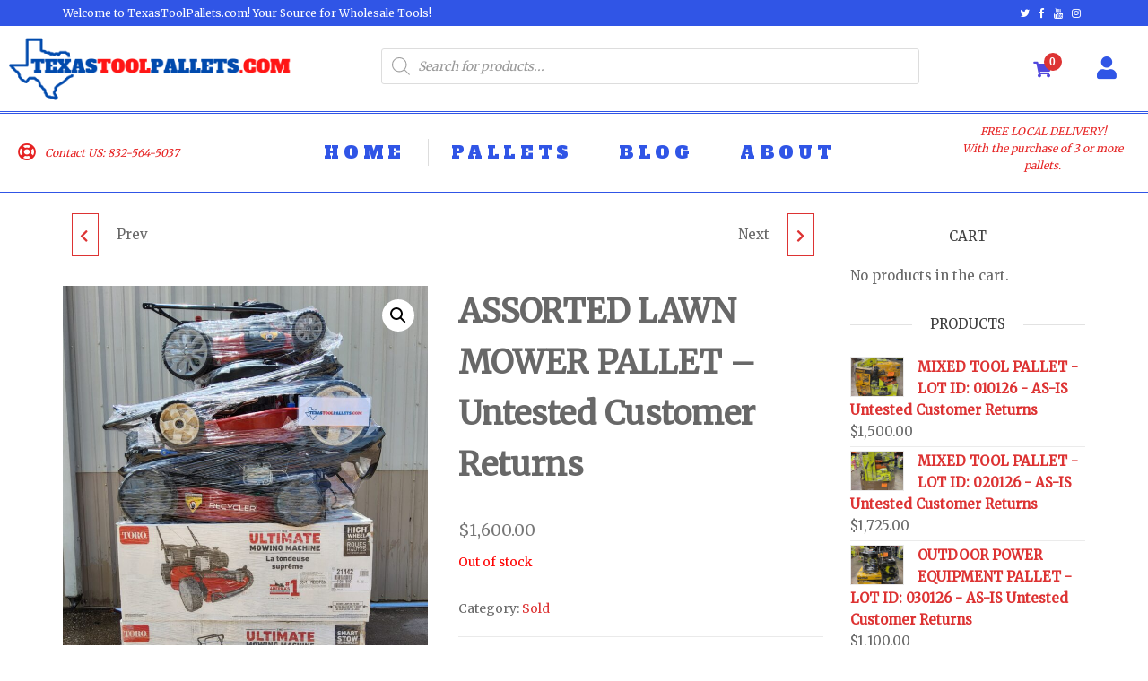

--- FILE ---
content_type: text/html; charset=UTF-8
request_url: https://www.texastoolpallets.com/product/push-mower-pallet/
body_size: 19722
content:
<!DOCTYPE html>
<html class="no-js" lang="en">
    <head>
        <meta http-equiv="content-type" content="text/html; charset=UTF-8" />
        <meta http-equiv="X-UA-Compatible" content="IE=edge">
        <meta name="viewport" content="width=device-width, initial-scale=1">
        <meta name='robots' content='index, follow, max-image-preview:large, max-snippet:-1, max-video-preview:-1' />
<script>window._wca = window._wca || [];</script>

	<!-- This site is optimized with the Yoast SEO plugin v19.9 - https://yoast.com/wordpress/plugins/seo/ -->
	<title>ASSORTED LAWN MOWER PALLET - Untested Customer Returns - Texas Tool Pallets</title>
	<link rel="canonical" href="https://www.texastoolpallets.com/product/push-mower-pallet/" />
	<meta property="og:locale" content="en_US" />
	<meta property="og:type" content="article" />
	<meta property="og:title" content="ASSORTED LAWN MOWER PALLET - Untested Customer Returns - Texas Tool Pallets" />
	<meta property="og:description" content="UNTESTED CUSTOMER RETURNS: May contain open box, like new, used, damaged, and non-working items. These items are 100% untested and the product’s condition is unknown. Items may or may not include batteries, chargers, accessories, etc. Item is being sold AS – IS with NO WARRANTY and NO RETURNS. What you see in the photo(s) is&hellip;" />
	<meta property="og:url" content="https://www.texastoolpallets.com/product/push-mower-pallet/" />
	<meta property="og:site_name" content="Texas Tool Pallets" />
	<meta property="article:modified_time" content="2022-08-09T02:00:07+00:00" />
	<meta property="og:image" content="https://www.texastoolpallets.com/wp-content/uploads/2022/07/20220726_144216-scaled.jpg" />
	<meta property="og:image:width" content="1920" />
	<meta property="og:image:height" content="2560" />
	<meta property="og:image:type" content="image/jpeg" />
	<meta name="twitter:card" content="summary_large_image" />
	<script type="application/ld+json" class="yoast-schema-graph">{"@context":"https://schema.org","@graph":[{"@type":"WebPage","@id":"https://www.texastoolpallets.com/product/push-mower-pallet/","url":"https://www.texastoolpallets.com/product/push-mower-pallet/","name":"ASSORTED LAWN MOWER PALLET - Untested Customer Returns - Texas Tool Pallets","isPartOf":{"@id":"https://www.texastoolpallets.com/#website"},"primaryImageOfPage":{"@id":"https://www.texastoolpallets.com/product/push-mower-pallet/#primaryimage"},"image":{"@id":"https://www.texastoolpallets.com/product/push-mower-pallet/#primaryimage"},"thumbnailUrl":"https://www.texastoolpallets.com/wp-content/uploads/2022/07/20220726_144216-scaled.jpg","datePublished":"2022-07-26T20:21:28+00:00","dateModified":"2022-08-09T02:00:07+00:00","breadcrumb":{"@id":"https://www.texastoolpallets.com/product/push-mower-pallet/#breadcrumb"},"inLanguage":"en","potentialAction":[{"@type":"ReadAction","target":["https://www.texastoolpallets.com/product/push-mower-pallet/"]}]},{"@type":"ImageObject","inLanguage":"en","@id":"https://www.texastoolpallets.com/product/push-mower-pallet/#primaryimage","url":"https://www.texastoolpallets.com/wp-content/uploads/2022/07/20220726_144216-scaled.jpg","contentUrl":"https://www.texastoolpallets.com/wp-content/uploads/2022/07/20220726_144216-scaled.jpg","width":1920,"height":2560},{"@type":"BreadcrumbList","@id":"https://www.texastoolpallets.com/product/push-mower-pallet/#breadcrumb","itemListElement":[{"@type":"ListItem","position":1,"name":"Home","item":"https://www.texastoolpallets.com/"},{"@type":"ListItem","position":2,"name":"Shop","item":"https://www.texastoolpallets.com/shop-2/"},{"@type":"ListItem","position":3,"name":"ASSORTED LAWN MOWER PALLET &#8211; Untested Customer Returns"}]},{"@type":"WebSite","@id":"https://www.texastoolpallets.com/#website","url":"https://www.texastoolpallets.com/","name":"Texas Tool Pallets","description":"Your Wholesale Tool Source","publisher":{"@id":"https://www.texastoolpallets.com/#organization"},"potentialAction":[{"@type":"SearchAction","target":{"@type":"EntryPoint","urlTemplate":"https://www.texastoolpallets.com/?s={search_term_string}"},"query-input":"required name=search_term_string"}],"inLanguage":"en"},{"@type":"Organization","@id":"https://www.texastoolpallets.com/#organization","name":"Texas Tool Pallets","url":"https://www.texastoolpallets.com/","logo":{"@type":"ImageObject","inLanguage":"en","@id":"https://www.texastoolpallets.com/#/schema/logo/image/","url":"https://www.texastoolpallets.com/wp-content/uploads/2018/11/TEXASTOOLPALLETS.COM-1.png","contentUrl":"https://www.texastoolpallets.com/wp-content/uploads/2018/11/TEXASTOOLPALLETS.COM-1.png","width":750,"height":178,"caption":"Texas Tool Pallets"},"image":{"@id":"https://www.texastoolpallets.com/#/schema/logo/image/"}}]}</script>
	<!-- / Yoast SEO plugin. -->


<link rel='dns-prefetch' href='//stats.wp.com' />
<link rel='dns-prefetch' href='//checkout.clover.com' />
<link rel='dns-prefetch' href='//s.w.org' />
<link rel="alternate" type="application/rss+xml" title="Texas Tool Pallets &raquo; Feed" href="https://www.texastoolpallets.com/feed/" />
<link rel="alternate" type="application/rss+xml" title="Texas Tool Pallets &raquo; Comments Feed" href="https://www.texastoolpallets.com/comments/feed/" />
<script type="text/javascript">
window._wpemojiSettings = {"baseUrl":"https:\/\/s.w.org\/images\/core\/emoji\/14.0.0\/72x72\/","ext":".png","svgUrl":"https:\/\/s.w.org\/images\/core\/emoji\/14.0.0\/svg\/","svgExt":".svg","source":{"concatemoji":"https:\/\/www.texastoolpallets.com\/wp-includes\/js\/wp-emoji-release.min.js?ver=6.0.11"}};
/*! This file is auto-generated */
!function(e,a,t){var n,r,o,i=a.createElement("canvas"),p=i.getContext&&i.getContext("2d");function s(e,t){var a=String.fromCharCode,e=(p.clearRect(0,0,i.width,i.height),p.fillText(a.apply(this,e),0,0),i.toDataURL());return p.clearRect(0,0,i.width,i.height),p.fillText(a.apply(this,t),0,0),e===i.toDataURL()}function c(e){var t=a.createElement("script");t.src=e,t.defer=t.type="text/javascript",a.getElementsByTagName("head")[0].appendChild(t)}for(o=Array("flag","emoji"),t.supports={everything:!0,everythingExceptFlag:!0},r=0;r<o.length;r++)t.supports[o[r]]=function(e){if(!p||!p.fillText)return!1;switch(p.textBaseline="top",p.font="600 32px Arial",e){case"flag":return s([127987,65039,8205,9895,65039],[127987,65039,8203,9895,65039])?!1:!s([55356,56826,55356,56819],[55356,56826,8203,55356,56819])&&!s([55356,57332,56128,56423,56128,56418,56128,56421,56128,56430,56128,56423,56128,56447],[55356,57332,8203,56128,56423,8203,56128,56418,8203,56128,56421,8203,56128,56430,8203,56128,56423,8203,56128,56447]);case"emoji":return!s([129777,127995,8205,129778,127999],[129777,127995,8203,129778,127999])}return!1}(o[r]),t.supports.everything=t.supports.everything&&t.supports[o[r]],"flag"!==o[r]&&(t.supports.everythingExceptFlag=t.supports.everythingExceptFlag&&t.supports[o[r]]);t.supports.everythingExceptFlag=t.supports.everythingExceptFlag&&!t.supports.flag,t.DOMReady=!1,t.readyCallback=function(){t.DOMReady=!0},t.supports.everything||(n=function(){t.readyCallback()},a.addEventListener?(a.addEventListener("DOMContentLoaded",n,!1),e.addEventListener("load",n,!1)):(e.attachEvent("onload",n),a.attachEvent("onreadystatechange",function(){"complete"===a.readyState&&t.readyCallback()})),(e=t.source||{}).concatemoji?c(e.concatemoji):e.wpemoji&&e.twemoji&&(c(e.twemoji),c(e.wpemoji)))}(window,document,window._wpemojiSettings);
</script>
<style type="text/css">
img.wp-smiley,
img.emoji {
	display: inline !important;
	border: none !important;
	box-shadow: none !important;
	height: 1em !important;
	width: 1em !important;
	margin: 0 0.07em !important;
	vertical-align: -0.1em !important;
	background: none !important;
	padding: 0 !important;
}
</style>
	<link rel='stylesheet' id='wp-block-library-css'  href='https://www.texastoolpallets.com/wp-includes/css/dist/block-library/style.min.css?ver=6.0.11' type='text/css' media='all' />
<style id='wp-block-library-inline-css' type='text/css'>
.has-text-align-justify{text-align:justify;}
</style>
<link rel='stylesheet' id='mediaelement-css'  href='https://www.texastoolpallets.com/wp-includes/js/mediaelement/mediaelementplayer-legacy.min.css?ver=4.2.16' type='text/css' media='all' />
<link rel='stylesheet' id='wp-mediaelement-css'  href='https://www.texastoolpallets.com/wp-includes/js/mediaelement/wp-mediaelement.min.css?ver=6.0.11' type='text/css' media='all' />
<link rel='stylesheet' id='wc-blocks-vendors-style-css'  href='https://www.texastoolpallets.com/wp-content/plugins/woocommerce/packages/woocommerce-blocks/build/wc-blocks-vendors-style.css?ver=7.4.3' type='text/css' media='all' />
<link rel='stylesheet' id='wc-blocks-style-css'  href='https://www.texastoolpallets.com/wp-content/plugins/woocommerce/packages/woocommerce-blocks/build/wc-blocks-style.css?ver=7.4.3' type='text/css' media='all' />
<link rel='stylesheet' id='fibosearchsearch-indexcss-css'  href='https://www.texastoolpallets.com/wp-content/plugins/ajax-search-for-woocommerce/build/blocks/search/index.css?ver=6.0.11' type='text/css' media='all' />
<link rel='stylesheet' id='fibosearchsearch-nav-indexcss-css'  href='https://www.texastoolpallets.com/wp-content/plugins/ajax-search-for-woocommerce/build/blocks/search-nav/index.css?ver=6.0.11' type='text/css' media='all' />
<style id='global-styles-inline-css' type='text/css'>
body{--wp--preset--color--black: #000000;--wp--preset--color--cyan-bluish-gray: #abb8c3;--wp--preset--color--white: #ffffff;--wp--preset--color--pale-pink: #f78da7;--wp--preset--color--vivid-red: #cf2e2e;--wp--preset--color--luminous-vivid-orange: #ff6900;--wp--preset--color--luminous-vivid-amber: #fcb900;--wp--preset--color--light-green-cyan: #7bdcb5;--wp--preset--color--vivid-green-cyan: #00d084;--wp--preset--color--pale-cyan-blue: #8ed1fc;--wp--preset--color--vivid-cyan-blue: #0693e3;--wp--preset--color--vivid-purple: #9b51e0;--wp--preset--gradient--vivid-cyan-blue-to-vivid-purple: linear-gradient(135deg,rgba(6,147,227,1) 0%,rgb(155,81,224) 100%);--wp--preset--gradient--light-green-cyan-to-vivid-green-cyan: linear-gradient(135deg,rgb(122,220,180) 0%,rgb(0,208,130) 100%);--wp--preset--gradient--luminous-vivid-amber-to-luminous-vivid-orange: linear-gradient(135deg,rgba(252,185,0,1) 0%,rgba(255,105,0,1) 100%);--wp--preset--gradient--luminous-vivid-orange-to-vivid-red: linear-gradient(135deg,rgba(255,105,0,1) 0%,rgb(207,46,46) 100%);--wp--preset--gradient--very-light-gray-to-cyan-bluish-gray: linear-gradient(135deg,rgb(238,238,238) 0%,rgb(169,184,195) 100%);--wp--preset--gradient--cool-to-warm-spectrum: linear-gradient(135deg,rgb(74,234,220) 0%,rgb(151,120,209) 20%,rgb(207,42,186) 40%,rgb(238,44,130) 60%,rgb(251,105,98) 80%,rgb(254,248,76) 100%);--wp--preset--gradient--blush-light-purple: linear-gradient(135deg,rgb(255,206,236) 0%,rgb(152,150,240) 100%);--wp--preset--gradient--blush-bordeaux: linear-gradient(135deg,rgb(254,205,165) 0%,rgb(254,45,45) 50%,rgb(107,0,62) 100%);--wp--preset--gradient--luminous-dusk: linear-gradient(135deg,rgb(255,203,112) 0%,rgb(199,81,192) 50%,rgb(65,88,208) 100%);--wp--preset--gradient--pale-ocean: linear-gradient(135deg,rgb(255,245,203) 0%,rgb(182,227,212) 50%,rgb(51,167,181) 100%);--wp--preset--gradient--electric-grass: linear-gradient(135deg,rgb(202,248,128) 0%,rgb(113,206,126) 100%);--wp--preset--gradient--midnight: linear-gradient(135deg,rgb(2,3,129) 0%,rgb(40,116,252) 100%);--wp--preset--duotone--dark-grayscale: url('#wp-duotone-dark-grayscale');--wp--preset--duotone--grayscale: url('#wp-duotone-grayscale');--wp--preset--duotone--purple-yellow: url('#wp-duotone-purple-yellow');--wp--preset--duotone--blue-red: url('#wp-duotone-blue-red');--wp--preset--duotone--midnight: url('#wp-duotone-midnight');--wp--preset--duotone--magenta-yellow: url('#wp-duotone-magenta-yellow');--wp--preset--duotone--purple-green: url('#wp-duotone-purple-green');--wp--preset--duotone--blue-orange: url('#wp-duotone-blue-orange');--wp--preset--font-size--small: 13px;--wp--preset--font-size--medium: 20px;--wp--preset--font-size--large: 36px;--wp--preset--font-size--x-large: 42px;}.has-black-color{color: var(--wp--preset--color--black) !important;}.has-cyan-bluish-gray-color{color: var(--wp--preset--color--cyan-bluish-gray) !important;}.has-white-color{color: var(--wp--preset--color--white) !important;}.has-pale-pink-color{color: var(--wp--preset--color--pale-pink) !important;}.has-vivid-red-color{color: var(--wp--preset--color--vivid-red) !important;}.has-luminous-vivid-orange-color{color: var(--wp--preset--color--luminous-vivid-orange) !important;}.has-luminous-vivid-amber-color{color: var(--wp--preset--color--luminous-vivid-amber) !important;}.has-light-green-cyan-color{color: var(--wp--preset--color--light-green-cyan) !important;}.has-vivid-green-cyan-color{color: var(--wp--preset--color--vivid-green-cyan) !important;}.has-pale-cyan-blue-color{color: var(--wp--preset--color--pale-cyan-blue) !important;}.has-vivid-cyan-blue-color{color: var(--wp--preset--color--vivid-cyan-blue) !important;}.has-vivid-purple-color{color: var(--wp--preset--color--vivid-purple) !important;}.has-black-background-color{background-color: var(--wp--preset--color--black) !important;}.has-cyan-bluish-gray-background-color{background-color: var(--wp--preset--color--cyan-bluish-gray) !important;}.has-white-background-color{background-color: var(--wp--preset--color--white) !important;}.has-pale-pink-background-color{background-color: var(--wp--preset--color--pale-pink) !important;}.has-vivid-red-background-color{background-color: var(--wp--preset--color--vivid-red) !important;}.has-luminous-vivid-orange-background-color{background-color: var(--wp--preset--color--luminous-vivid-orange) !important;}.has-luminous-vivid-amber-background-color{background-color: var(--wp--preset--color--luminous-vivid-amber) !important;}.has-light-green-cyan-background-color{background-color: var(--wp--preset--color--light-green-cyan) !important;}.has-vivid-green-cyan-background-color{background-color: var(--wp--preset--color--vivid-green-cyan) !important;}.has-pale-cyan-blue-background-color{background-color: var(--wp--preset--color--pale-cyan-blue) !important;}.has-vivid-cyan-blue-background-color{background-color: var(--wp--preset--color--vivid-cyan-blue) !important;}.has-vivid-purple-background-color{background-color: var(--wp--preset--color--vivid-purple) !important;}.has-black-border-color{border-color: var(--wp--preset--color--black) !important;}.has-cyan-bluish-gray-border-color{border-color: var(--wp--preset--color--cyan-bluish-gray) !important;}.has-white-border-color{border-color: var(--wp--preset--color--white) !important;}.has-pale-pink-border-color{border-color: var(--wp--preset--color--pale-pink) !important;}.has-vivid-red-border-color{border-color: var(--wp--preset--color--vivid-red) !important;}.has-luminous-vivid-orange-border-color{border-color: var(--wp--preset--color--luminous-vivid-orange) !important;}.has-luminous-vivid-amber-border-color{border-color: var(--wp--preset--color--luminous-vivid-amber) !important;}.has-light-green-cyan-border-color{border-color: var(--wp--preset--color--light-green-cyan) !important;}.has-vivid-green-cyan-border-color{border-color: var(--wp--preset--color--vivid-green-cyan) !important;}.has-pale-cyan-blue-border-color{border-color: var(--wp--preset--color--pale-cyan-blue) !important;}.has-vivid-cyan-blue-border-color{border-color: var(--wp--preset--color--vivid-cyan-blue) !important;}.has-vivid-purple-border-color{border-color: var(--wp--preset--color--vivid-purple) !important;}.has-vivid-cyan-blue-to-vivid-purple-gradient-background{background: var(--wp--preset--gradient--vivid-cyan-blue-to-vivid-purple) !important;}.has-light-green-cyan-to-vivid-green-cyan-gradient-background{background: var(--wp--preset--gradient--light-green-cyan-to-vivid-green-cyan) !important;}.has-luminous-vivid-amber-to-luminous-vivid-orange-gradient-background{background: var(--wp--preset--gradient--luminous-vivid-amber-to-luminous-vivid-orange) !important;}.has-luminous-vivid-orange-to-vivid-red-gradient-background{background: var(--wp--preset--gradient--luminous-vivid-orange-to-vivid-red) !important;}.has-very-light-gray-to-cyan-bluish-gray-gradient-background{background: var(--wp--preset--gradient--very-light-gray-to-cyan-bluish-gray) !important;}.has-cool-to-warm-spectrum-gradient-background{background: var(--wp--preset--gradient--cool-to-warm-spectrum) !important;}.has-blush-light-purple-gradient-background{background: var(--wp--preset--gradient--blush-light-purple) !important;}.has-blush-bordeaux-gradient-background{background: var(--wp--preset--gradient--blush-bordeaux) !important;}.has-luminous-dusk-gradient-background{background: var(--wp--preset--gradient--luminous-dusk) !important;}.has-pale-ocean-gradient-background{background: var(--wp--preset--gradient--pale-ocean) !important;}.has-electric-grass-gradient-background{background: var(--wp--preset--gradient--electric-grass) !important;}.has-midnight-gradient-background{background: var(--wp--preset--gradient--midnight) !important;}.has-small-font-size{font-size: var(--wp--preset--font-size--small) !important;}.has-medium-font-size{font-size: var(--wp--preset--font-size--medium) !important;}.has-large-font-size{font-size: var(--wp--preset--font-size--large) !important;}.has-x-large-font-size{font-size: var(--wp--preset--font-size--x-large) !important;}
</style>
<link rel='stylesheet' id='futurio-extra-css'  href='https://www.texastoolpallets.com/wp-content/plugins/futurio-extra/assets/css/style.css?ver=2.0.1' type='text/css' media='all' />
<link rel='stylesheet' id='elementor-frontend-css'  href='https://www.texastoolpallets.com/wp-content/plugins/elementor/assets/css/frontend-lite.min.css?ver=3.6.5' type='text/css' media='all' />
<link rel='stylesheet' id='elementor-post-210-css'  href='https://www.texastoolpallets.com/wp-content/uploads/elementor/css/post-210.css?ver=1659720364' type='text/css' media='all' />
<link rel='stylesheet' id='pm-toastr-pusher-css'  href='https://www.texastoolpallets.com/wp-content/plugins/tellap-project-manager/src/Pusher/views/assets/css/toastr/toastr.min.css?ver=v2.1.3' type='text/css' media='all' />
<link rel='stylesheet' id='pm-pro-pusher-notification-css'  href='https://www.texastoolpallets.com/wp-content/plugins/tellap-project-manager/src/Pusher/views/assets/css/pusher.css?ver=1768958685' type='text/css' media='all' />
<link rel='stylesheet' id='photoswipe-css'  href='https://www.texastoolpallets.com/wp-content/plugins/woocommerce/assets/css/photoswipe/photoswipe.min.css?ver=6.5.1' type='text/css' media='all' />
<link rel='stylesheet' id='photoswipe-default-skin-css'  href='https://www.texastoolpallets.com/wp-content/plugins/woocommerce/assets/css/photoswipe/default-skin/default-skin.min.css?ver=6.5.1' type='text/css' media='all' />
<link rel='stylesheet' id='woocommerce-layout-css'  href='https://www.texastoolpallets.com/wp-content/plugins/woocommerce/assets/css/woocommerce-layout.css?ver=6.5.1' type='text/css' media='all' />
<style id='woocommerce-layout-inline-css' type='text/css'>

	.infinite-scroll .woocommerce-pagination {
		display: none;
	}
</style>
<link rel='stylesheet' id='woocommerce-smallscreen-css'  href='https://www.texastoolpallets.com/wp-content/plugins/woocommerce/assets/css/woocommerce-smallscreen.css?ver=6.5.1' type='text/css' media='only screen and (max-width: 768px)' />
<link rel='stylesheet' id='woocommerce-general-css'  href='https://www.texastoolpallets.com/wp-content/plugins/woocommerce/assets/css/woocommerce.css?ver=6.5.1' type='text/css' media='all' />
<style id='woocommerce-inline-inline-css' type='text/css'>
.woocommerce form .form-row .required { visibility: visible; }
</style>
<link rel='stylesheet' id='gateway-css'  href='https://www.texastoolpallets.com/wp-content/plugins/woocommerce-paypal-payments/modules/ppcp-button/assets/css/gateway.css?ver=2.4.2' type='text/css' media='all' />
<link rel='stylesheet' id='dgwt-wcas-style-css'  href='https://www.texastoolpallets.com/wp-content/plugins/ajax-search-for-woocommerce/assets/css/style.min.css?ver=1.26.1' type='text/css' media='all' />
<link rel='stylesheet' id='bootstrap-css'  href='https://www.texastoolpallets.com/wp-content/themes/futurio/css/bootstrap.css?ver=3.3.7' type='text/css' media='all' />
<link rel='stylesheet' id='futurio-stylesheet-css'  href='https://www.texastoolpallets.com/wp-content/themes/futurio/style.css?ver=1.5.0' type='text/css' media='all' />
<style id='futurio-stylesheet-inline-css' type='text/css'>
.woocommerce .widget_price_filter .ui-slider .ui-slider-range, .woocommerce .widget_price_filter .ui-slider .ui-slider-handle{background-color:#dd3333;}a, .author-meta a, .tags-links a, nav.navigation.pagination .nav-links a{color:#dd3333;}.widget-title:before, nav.navigation.pagination .current:before, .cart-contents span.count{background-color:#dd3333;}nav.navigation.pagination .current:before{border-color:#dd3333;}a:active, a:hover, a:focus, .tags-links a:hover{color:#8c1c1c;}.read-more-button a, #searchsubmit, .btn-default, input[type="submit"], input#submit, input#submit:hover, button, a.comment-reply-link, .btn-default:hover, input[type="submit"]:hover, button:hover, a.comment-reply-link:hover{color:#dd3333;border-color:#dd3333;}.top-bar-section{background-color:#f4f4f4;color:#515151;}.top-bar-section a{color:#dd3333;}.top-bar-section a:hover{color:#8c1c1c;}.site-header{background-color:#ffffff;}#site-navigation .navbar-nav > li > a:hover, #site-navigation .dropdown-menu > li > a:hover, #site-navigation .nav > li > a:before{color:#dd3333;}#site-navigation .nav > li > a:before, #site-navigation .nav > li.active > a:before, #site-navigation .current-page-parent:before{background-color:#dd3333;}#site-navigation .navbar-nav > li.active > a, #site-navigation .dropdown-menu > .active > a, .home-icon.front_page_on i{color:#ffffff;}#site-navigation .navbar-nav > li.active > a, #site-navigation .dropdown-menu > .active > a, li.home-icon.front_page_on, li.home-icon.front_page_on:before{background-color:#dd3333;}.footer-credits, .footer-credits-text{background-color:#ffffff;color:#0a0a0a;}.footer-credits a{color:#dd3333;}.footer-credits a:hover{color:#8c1c1c;}.woocommerce ul.products li.product h3, li.product-category.product h3, .woocommerce ul.products li.product h2.woocommerce-loop-product__title, .woocommerce ul.products li.product h2.woocommerce-loop-category__title{color:#0a0a0a;}.woocommerce ul.products li.product .price{color:#dd3333;}.woocommerce .star-rating span{color:#dd3333;}.woocommerce ul.products li.product .button{color:#dd3333;}.woocommerce ul.products li.product .button:hover{color:#ffffff;background-color:#8c1c1c;}.woocommerce span.onsale, .single .woocommerce .related span.onsale{color:#ffffff;background-color:#dd3333;}.woocommerce .summary .star-rating span{color:#dd3333;}.woocommerce div.product .woocommerce-tabs ul.tabs.wc-tabs li.active a{color:#dd3333;}.woocommerce div.product .woocommerce-tabs ul.tabs.wc-tabs li.active a, .woocommerce div.product .woocommerce-tabs ul.tabs.wc-tabs li:hover a{border-bottom-color:#dd3333;}.woocommerce div.product .woocommerce-tabs ul.tabs li a{color:#dd3333;}.single.woocommerce span.onsale{color:#ffffff;background-color:#dd3333;}.woocommerce #respond input#submit, .woocommerce a.button, #sidebar .widget.widget_shopping_cart a.button, .woocommerce button.button, .woocommerce input.button, .woocommerce #respond input#submit.alt, .woocommerce a.button.alt, .woocommerce button.button.alt, .woocommerce input.button.alt{color:#dd3333;}.woocommerce #respond input#submit, .woocommerce a.button, .woocommerce button.button, .woocommerce input.button, .woocommerce #respond input#submit.alt, .woocommerce a.button.alt, .woocommerce button.button.alt, .woocommerce input.button.alt{background-color:transparent;}.woocommerce #respond input#submit:hover, .woocommerce a.button:hover, #sidebar .widget.widget_shopping_cart a.button:hover, .woocommerce button.button:hover, .woocommerce input.button:hover, .woocommerce #respond input#submit.alt:hover, .woocommerce a.button.alt:hover, .woocommerce button.button.alt:hover, .woocommerce input.button.alt:hover{color:#ffffff;}.woocommerce #respond input#submit:hover, .woocommerce a.button:hover, .woocommerce button.button:hover, .woocommerce input.button:hover, .woocommerce #respond input#submit.alt:hover, .woocommerce a.button.alt:hover, .woocommerce button.button.alt:hover, .woocommerce input.button.alt:hover{background-color:#8c1c1c;}@media (max-width: 767px){#theme-menu .navbar-nav a:hover{color:#dd3333!important;}#site-navigation .navbar-nav .active > a{color:#ffffff!important;background-color:#dd3333!important;}}
@media only screen and (min-width: 769px) {.woocommerce #content div.product div.summary, .woocommerce div.product div.summary, .woocommerce-page #content div.product div.summary, .woocommerce-page div.product div.summary{width: 52%; padding-left: 4%;}}
</style>
<link rel='stylesheet' id='font-awesome-css'  href='https://www.texastoolpallets.com/wp-content/plugins/elementor/assets/lib/font-awesome/css/font-awesome.min.css?ver=4.7.0' type='text/css' media='all' />
<link rel='stylesheet' id='woocci_styles-css'  href='https://www.texastoolpallets.com/wp-content/plugins/woo-clover-gateway-by-zaytech/assets/css/woocci-styles.min.css?ver=1.3.1' type='text/css' media='all' />
<link rel='stylesheet' id='kirki-styles-css'  href='https://www.texastoolpallets.com?action=kirki-styles&#038;ver=4.0' type='text/css' media='all' />
<link rel='stylesheet' id='google-fonts-1-css'  href='https://fonts.googleapis.com/css?family=Alfa+Slab+One%3A100%2C100italic%2C200%2C200italic%2C300%2C300italic%2C400%2C400italic%2C500%2C500italic%2C600%2C600italic%2C700%2C700italic%2C800%2C800italic%2C900%2C900italic&#038;display=auto&#038;ver=6.0.11' type='text/css' media='all' />
<link rel='stylesheet' id='elementor-icons-shared-0-css'  href='https://www.texastoolpallets.com/wp-content/plugins/elementor/assets/lib/font-awesome/css/fontawesome.min.css?ver=5.15.3' type='text/css' media='all' />
<link rel='stylesheet' id='elementor-icons-fa-solid-css'  href='https://www.texastoolpallets.com/wp-content/plugins/elementor/assets/lib/font-awesome/css/solid.min.css?ver=5.15.3' type='text/css' media='all' />
<link rel='stylesheet' id='elementor-icons-fa-regular-css'  href='https://www.texastoolpallets.com/wp-content/plugins/elementor/assets/lib/font-awesome/css/regular.min.css?ver=5.15.3' type='text/css' media='all' />
<link rel='stylesheet' id='jetpack_css-css'  href='https://www.texastoolpallets.com/wp-content/plugins/jetpack/css/jetpack.css?ver=11.0' type='text/css' media='all' />
<script type='text/javascript' src='https://www.texastoolpallets.com/wp-includes/js/jquery/jquery.min.js?ver=3.6.0' id='jquery-core-js'></script>
<script type='text/javascript' src='https://www.texastoolpallets.com/wp-includes/js/jquery/jquery-migrate.min.js?ver=3.3.2' id='jquery-migrate-js'></script>
<script defer type='text/javascript' src='https://stats.wp.com/s-202604.js' id='woocommerce-analytics-js'></script>
<script type='text/javascript' src='https://checkout.clover.com/sdk.js' id='woocci_clover-js'></script>
<link rel="https://api.w.org/" href="https://www.texastoolpallets.com/wp-json/" /><link rel="alternate" type="application/json" href="https://www.texastoolpallets.com/wp-json/wp/v2/product/413" /><link rel="EditURI" type="application/rsd+xml" title="RSD" href="https://www.texastoolpallets.com/xmlrpc.php?rsd" />
<link rel="wlwmanifest" type="application/wlwmanifest+xml" href="https://www.texastoolpallets.com/wp-includes/wlwmanifest.xml" /> 
<meta name="generator" content="WordPress 6.0.11" />
<meta name="generator" content="WooCommerce 6.5.1" />
<link rel='shortlink' href='https://www.texastoolpallets.com/?p=413' />
<link rel="alternate" type="application/json+oembed" href="https://www.texastoolpallets.com/wp-json/oembed/1.0/embed?url=https%3A%2F%2Fwww.texastoolpallets.com%2Fproduct%2Fpush-mower-pallet%2F" />
<link rel="alternate" type="text/xml+oembed" href="https://www.texastoolpallets.com/wp-json/oembed/1.0/embed?url=https%3A%2F%2Fwww.texastoolpallets.com%2Fproduct%2Fpush-mower-pallet%2F&#038;format=xml" />
		<style>
			.dgwt-wcas-ico-magnifier,.dgwt-wcas-ico-magnifier-handler{max-width:20px}.dgwt-wcas-search-wrapp{max-width:600px}		</style>
		<style>img#wpstats{display:none}</style>
		<script>document.documentElement.className = document.documentElement.className.replace( 'no-js', 'js' );</script>
		<noscript><style>.woocommerce-product-gallery{ opacity: 1 !important; }</style></noscript>
			<style type="text/css" id="futurio-header-css">
								.site-title,
				.site-description {
					position: absolute;
					clip: rect(1px, 1px, 1px, 1px);
				}
				
		</style>
		<link rel="icon" href="https://www.texastoolpallets.com/wp-content/uploads/2022/07/TTP-64x64.png" sizes="32x32" />
<link rel="icon" href="https://www.texastoolpallets.com/wp-content/uploads/2022/07/TTP-300x300.png" sizes="192x192" />
<link rel="apple-touch-icon" href="https://www.texastoolpallets.com/wp-content/uploads/2022/07/TTP-300x300.png" />
<meta name="msapplication-TileImage" content="https://www.texastoolpallets.com/wp-content/uploads/2022/07/TTP-300x300.png" />
		<style type="text/css" id="wp-custom-css">
			.top-bar-section {
    background-color: #3055E6;
    color: #fff;
}		</style>
		    </head>
    <body data-rsssl=1 id="blog" class="product-template-default single single-product postid-413 wp-custom-logo theme-futurio woocommerce woocommerce-page woocommerce-no-js open-head-cart elementor-default elementor-kit-223">
        <a class="skip-link screen-reader-text" href="#site-content">Skip to the content</a><svg xmlns="http://www.w3.org/2000/svg" viewBox="0 0 0 0" width="0" height="0" focusable="false" role="none" style="visibility: hidden; position: absolute; left: -9999px; overflow: hidden;" ><defs><filter id="wp-duotone-dark-grayscale"><feColorMatrix color-interpolation-filters="sRGB" type="matrix" values=" .299 .587 .114 0 0 .299 .587 .114 0 0 .299 .587 .114 0 0 .299 .587 .114 0 0 " /><feComponentTransfer color-interpolation-filters="sRGB" ><feFuncR type="table" tableValues="0 0.49803921568627" /><feFuncG type="table" tableValues="0 0.49803921568627" /><feFuncB type="table" tableValues="0 0.49803921568627" /><feFuncA type="table" tableValues="1 1" /></feComponentTransfer><feComposite in2="SourceGraphic" operator="in" /></filter></defs></svg><svg xmlns="http://www.w3.org/2000/svg" viewBox="0 0 0 0" width="0" height="0" focusable="false" role="none" style="visibility: hidden; position: absolute; left: -9999px; overflow: hidden;" ><defs><filter id="wp-duotone-grayscale"><feColorMatrix color-interpolation-filters="sRGB" type="matrix" values=" .299 .587 .114 0 0 .299 .587 .114 0 0 .299 .587 .114 0 0 .299 .587 .114 0 0 " /><feComponentTransfer color-interpolation-filters="sRGB" ><feFuncR type="table" tableValues="0 1" /><feFuncG type="table" tableValues="0 1" /><feFuncB type="table" tableValues="0 1" /><feFuncA type="table" tableValues="1 1" /></feComponentTransfer><feComposite in2="SourceGraphic" operator="in" /></filter></defs></svg><svg xmlns="http://www.w3.org/2000/svg" viewBox="0 0 0 0" width="0" height="0" focusable="false" role="none" style="visibility: hidden; position: absolute; left: -9999px; overflow: hidden;" ><defs><filter id="wp-duotone-purple-yellow"><feColorMatrix color-interpolation-filters="sRGB" type="matrix" values=" .299 .587 .114 0 0 .299 .587 .114 0 0 .299 .587 .114 0 0 .299 .587 .114 0 0 " /><feComponentTransfer color-interpolation-filters="sRGB" ><feFuncR type="table" tableValues="0.54901960784314 0.98823529411765" /><feFuncG type="table" tableValues="0 1" /><feFuncB type="table" tableValues="0.71764705882353 0.25490196078431" /><feFuncA type="table" tableValues="1 1" /></feComponentTransfer><feComposite in2="SourceGraphic" operator="in" /></filter></defs></svg><svg xmlns="http://www.w3.org/2000/svg" viewBox="0 0 0 0" width="0" height="0" focusable="false" role="none" style="visibility: hidden; position: absolute; left: -9999px; overflow: hidden;" ><defs><filter id="wp-duotone-blue-red"><feColorMatrix color-interpolation-filters="sRGB" type="matrix" values=" .299 .587 .114 0 0 .299 .587 .114 0 0 .299 .587 .114 0 0 .299 .587 .114 0 0 " /><feComponentTransfer color-interpolation-filters="sRGB" ><feFuncR type="table" tableValues="0 1" /><feFuncG type="table" tableValues="0 0.27843137254902" /><feFuncB type="table" tableValues="0.5921568627451 0.27843137254902" /><feFuncA type="table" tableValues="1 1" /></feComponentTransfer><feComposite in2="SourceGraphic" operator="in" /></filter></defs></svg><svg xmlns="http://www.w3.org/2000/svg" viewBox="0 0 0 0" width="0" height="0" focusable="false" role="none" style="visibility: hidden; position: absolute; left: -9999px; overflow: hidden;" ><defs><filter id="wp-duotone-midnight"><feColorMatrix color-interpolation-filters="sRGB" type="matrix" values=" .299 .587 .114 0 0 .299 .587 .114 0 0 .299 .587 .114 0 0 .299 .587 .114 0 0 " /><feComponentTransfer color-interpolation-filters="sRGB" ><feFuncR type="table" tableValues="0 0" /><feFuncG type="table" tableValues="0 0.64705882352941" /><feFuncB type="table" tableValues="0 1" /><feFuncA type="table" tableValues="1 1" /></feComponentTransfer><feComposite in2="SourceGraphic" operator="in" /></filter></defs></svg><svg xmlns="http://www.w3.org/2000/svg" viewBox="0 0 0 0" width="0" height="0" focusable="false" role="none" style="visibility: hidden; position: absolute; left: -9999px; overflow: hidden;" ><defs><filter id="wp-duotone-magenta-yellow"><feColorMatrix color-interpolation-filters="sRGB" type="matrix" values=" .299 .587 .114 0 0 .299 .587 .114 0 0 .299 .587 .114 0 0 .299 .587 .114 0 0 " /><feComponentTransfer color-interpolation-filters="sRGB" ><feFuncR type="table" tableValues="0.78039215686275 1" /><feFuncG type="table" tableValues="0 0.94901960784314" /><feFuncB type="table" tableValues="0.35294117647059 0.47058823529412" /><feFuncA type="table" tableValues="1 1" /></feComponentTransfer><feComposite in2="SourceGraphic" operator="in" /></filter></defs></svg><svg xmlns="http://www.w3.org/2000/svg" viewBox="0 0 0 0" width="0" height="0" focusable="false" role="none" style="visibility: hidden; position: absolute; left: -9999px; overflow: hidden;" ><defs><filter id="wp-duotone-purple-green"><feColorMatrix color-interpolation-filters="sRGB" type="matrix" values=" .299 .587 .114 0 0 .299 .587 .114 0 0 .299 .587 .114 0 0 .299 .587 .114 0 0 " /><feComponentTransfer color-interpolation-filters="sRGB" ><feFuncR type="table" tableValues="0.65098039215686 0.40392156862745" /><feFuncG type="table" tableValues="0 1" /><feFuncB type="table" tableValues="0.44705882352941 0.4" /><feFuncA type="table" tableValues="1 1" /></feComponentTransfer><feComposite in2="SourceGraphic" operator="in" /></filter></defs></svg><svg xmlns="http://www.w3.org/2000/svg" viewBox="0 0 0 0" width="0" height="0" focusable="false" role="none" style="visibility: hidden; position: absolute; left: -9999px; overflow: hidden;" ><defs><filter id="wp-duotone-blue-orange"><feColorMatrix color-interpolation-filters="sRGB" type="matrix" values=" .299 .587 .114 0 0 .299 .587 .114 0 0 .299 .587 .114 0 0 .299 .587 .114 0 0 " /><feComponentTransfer color-interpolation-filters="sRGB" ><feFuncR type="table" tableValues="0.098039215686275 1" /><feFuncG type="table" tableValues="0 0.66274509803922" /><feFuncB type="table" tableValues="0.84705882352941 0.41960784313725" /><feFuncA type="table" tableValues="1 1" /></feComponentTransfer><feComposite in2="SourceGraphic" operator="in" /></filter></defs></svg>                <div class="page-wrap">
            <div class="top-bar-section container-fluid">
        <div class="container">
            <div class="row">
                                                                <div id="textarea_1" class="top-bar-item col-sm-6">
                                <p>Welcome to TexasToolPallets.com! Your Source for Wholesale Tools!</p>                 
                            </div>
                                                                            <div id="icons" class="top-bar-item col-sm-6">
                                		<div class="social-links">
			<ul>
				<li><a href="https://twitter.com/TX_ToolPallets" target="_blank"><i style="color: #ffffff" class="fa fa-twitter"></i></a></li><li><a href="https://www.facebook.com/TexasToolPallets" target="_blank"><i style="color: #ffffff" class="fa fa-facebook"></i></a></li><li><a href="https://www.youtube.com/channel/UCIaULKutPuWorm9I8MDaMEg" target="_blank"><i style="color: #ffffff" class="fa fa-youtube"></i></a></li><li><a href="#" target="_blank"><i style="color: #ffffff" class="fa fa-instagram"></i></a></li>			</ul>
		</div><!-- .social-links -->
		                 
                            </div>
                                        </div>
        </div>
    </div>	
		<div data-elementor-type="section" data-elementor-id="210" class="elementor elementor-210">
									<section class="elementor-section elementor-top-section elementor-element elementor-element-fc99dbe elementor-section-content-middle elementor-section-boxed elementor-section-height-default elementor-section-height-default" data-id="fc99dbe" data-element_type="section">
						<div class="elementor-container elementor-column-gap-default">
					<div class="elementor-column elementor-col-100 elementor-top-column elementor-element elementor-element-5e625d5" data-id="5e625d5" data-element_type="column">
			<div class="elementor-widget-wrap elementor-element-populated">
								<section class="elementor-section elementor-inner-section elementor-element elementor-element-c7eda50 elementor-section-boxed elementor-section-height-default elementor-section-height-default" data-id="c7eda50" data-element_type="section">
						<div class="elementor-container elementor-column-gap-no">
					<div class="elementor-column elementor-col-25 elementor-inner-column elementor-element elementor-element-7969084" data-id="7969084" data-element_type="column">
			<div class="elementor-widget-wrap elementor-element-populated">
								<div class="elementor-element elementor-element-1a3a6e6 elementor-widget elementor-widget-image" data-id="1a3a6e6" data-element_type="widget" data-widget_type="image.default">
				<div class="elementor-widget-container">
			<style>/*! elementor - v3.6.5 - 27-04-2022 */
.elementor-widget-image{text-align:center}.elementor-widget-image a{display:inline-block}.elementor-widget-image a img[src$=".svg"]{width:48px}.elementor-widget-image img{vertical-align:middle;display:inline-block}</style>													<a href="/">
							<img width="750" height="178" src="https://www.texastoolpallets.com/wp-content/uploads/2018/11/TEXASTOOLPALLETS.COM-1.png" class="attachment-full size-full" alt="logo" loading="lazy" srcset="https://www.texastoolpallets.com/wp-content/uploads/2018/11/TEXASTOOLPALLETS.COM-1.png 750w, https://www.texastoolpallets.com/wp-content/uploads/2018/11/TEXASTOOLPALLETS.COM-1-600x142.png 600w, https://www.texastoolpallets.com/wp-content/uploads/2018/11/TEXASTOOLPALLETS.COM-1-300x71.png 300w, https://www.texastoolpallets.com/wp-content/uploads/2018/11/TEXASTOOLPALLETS.COM-1-64x15.png 64w" sizes="(max-width: 750px) 100vw, 750px" />								</a>
															</div>
				</div>
					</div>
		</div>
				<div class="elementor-column elementor-col-25 elementor-inner-column elementor-element elementor-element-035386a" data-id="035386a" data-element_type="column">
			<div class="elementor-widget-wrap elementor-element-populated">
								<div class="elementor-element elementor-element-96e4c24 elementor-widget elementor-widget-shortcode" data-id="96e4c24" data-element_type="widget" data-widget_type="shortcode.default">
				<div class="elementor-widget-container">
					<div class="elementor-shortcode"><div  class="dgwt-wcas-search-wrapp dgwt-wcas-no-submit woocommerce dgwt-wcas-style-solaris js-dgwt-wcas-layout-classic dgwt-wcas-layout-classic js-dgwt-wcas-mobile-overlay-enabled">
		<form class="dgwt-wcas-search-form" role="search" action="https://www.texastoolpallets.com/" method="get">
		<div class="dgwt-wcas-sf-wrapp">
							<svg class="dgwt-wcas-ico-magnifier" xmlns="http://www.w3.org/2000/svg"
					 xmlns:xlink="http://www.w3.org/1999/xlink" x="0px" y="0px"
					 viewBox="0 0 51.539 51.361" xml:space="preserve">
		             <path 						 d="M51.539,49.356L37.247,35.065c3.273-3.74,5.272-8.623,5.272-13.983c0-11.742-9.518-21.26-21.26-21.26 S0,9.339,0,21.082s9.518,21.26,21.26,21.26c5.361,0,10.244-1.999,13.983-5.272l14.292,14.292L51.539,49.356z M2.835,21.082 c0-10.176,8.249-18.425,18.425-18.425s18.425,8.249,18.425,18.425S31.436,39.507,21.26,39.507S2.835,31.258,2.835,21.082z"/>
				</svg>
							<label class="screen-reader-text"
				   for="dgwt-wcas-search-input-1">Products search</label>

			<input id="dgwt-wcas-search-input-1"
				   type="search"
				   class="dgwt-wcas-search-input"
				   name="s"
				   value=""
				   placeholder="Search for products..."
				   autocomplete="off"
							/>
			<div class="dgwt-wcas-preloader"></div>

			<div class="dgwt-wcas-voice-search"></div>

			
			<input type="hidden" name="post_type" value="product"/>
			<input type="hidden" name="dgwt_wcas" value="1"/>

			
					</div>
	</form>
</div>
</div>
				</div>
				</div>
					</div>
		</div>
				<div class="elementor-column elementor-col-25 elementor-inner-column elementor-element elementor-element-a63eedf" data-id="a63eedf" data-element_type="column">
			<div class="elementor-widget-wrap elementor-element-populated">
								<div class="elementor-element elementor-element-b8c1a4b elementor-widget elementor-widget-woo-header-cart" data-id="b8c1a4b" data-element_type="widget" data-widget_type="woo-header-cart.default">
				<div class="elementor-widget-container">
						<div class="elementor-menu-cart" >
				<div class="header-cart">
					<div class="header-cart-block">
						<div class="header-cart-inner">
							<a class="cart-contents" href="https://www.texastoolpallets.com/cart-2/" title="View your shopping cart">
								<i class="fa fa-shopping-cart"><span class="count">0</span></i>
							</a>
							<ul class="site-header-cart menu list-unstyled text-center hidden-xs">
								<li>
									<div class="widget woocommerce widget_shopping_cart"><div class="widget_shopping_cart_content"></div></div>								</li>
							</ul>
						</div>
					</div>
				</div>
			</div>	
					</div>
				</div>
					</div>
		</div>
				<div class="elementor-column elementor-col-25 elementor-inner-column elementor-element elementor-element-ad1d337" data-id="ad1d337" data-element_type="column">
			<div class="elementor-widget-wrap elementor-element-populated">
								<div class="elementor-element elementor-element-2cab899 elementor-view-default elementor-widget elementor-widget-icon" data-id="2cab899" data-element_type="widget" data-widget_type="icon.default">
				<div class="elementor-widget-container">
					<div class="elementor-icon-wrapper">
			<a class="elementor-icon" href="/my-account/">
			<i aria-hidden="true" class="fas fa-user"></i>			</a>
		</div>
				</div>
				</div>
					</div>
		</div>
							</div>
		</section>
					</div>
		</div>
							</div>
		</section>
				<section class="elementor-section elementor-top-section elementor-element elementor-element-3a40f50 elementor-section-content-middle elementor-section-boxed elementor-section-height-default elementor-section-height-default" data-id="3a40f50" data-element_type="section" id="futurio-floating" data-settings="{&quot;background_background&quot;:&quot;classic&quot;}">
						<div class="elementor-container elementor-column-gap-default">
					<div class="elementor-column elementor-col-33 elementor-top-column elementor-element elementor-element-d2339ad" data-id="d2339ad" data-element_type="column">
			<div class="elementor-widget-wrap elementor-element-populated">
								<div class="elementor-element elementor-element-6a995ef elementor-align-left elementor-mobile-align-center elementor-hidden-mobile elementor-icon-list--layout-traditional elementor-list-item-link-full_width elementor-widget elementor-widget-icon-list" data-id="6a995ef" data-element_type="widget" data-widget_type="icon-list.default">
				<div class="elementor-widget-container">
			<link rel="stylesheet" href="https://www.texastoolpallets.com/wp-content/plugins/elementor/assets/css/widget-icon-list.min.css">		<ul class="elementor-icon-list-items">
							<li class="elementor-icon-list-item">
											<span class="elementor-icon-list-icon">
							<i aria-hidden="true" class="far fa-life-ring"></i>						</span>
										<span class="elementor-icon-list-text">Contact US: 832-564-5037</span>
									</li>
						</ul>
				</div>
				</div>
					</div>
		</div>
				<div class="elementor-column elementor-col-33 elementor-top-column elementor-element elementor-element-7c3731e" data-id="7c3731e" data-element_type="column">
			<div class="elementor-widget-wrap elementor-element-populated">
								<div class="elementor-element elementor-element-e1fac10 elementor-icon-list--layout-inline elementor-align-center elementor-list-item-link-full_width elementor-widget elementor-widget-icon-list" data-id="e1fac10" data-element_type="widget" data-widget_type="icon-list.default">
				<div class="elementor-widget-container">
					<ul class="elementor-icon-list-items elementor-inline-items">
							<li class="elementor-icon-list-item elementor-inline-item">
											<a href="/">

											<span class="elementor-icon-list-text">Home</span>
											</a>
									</li>
								<li class="elementor-icon-list-item elementor-inline-item">
											<a href="https://www.texastoolpallets.com/product-category/pallets/">

											<span class="elementor-icon-list-text">Pallets</span>
											</a>
									</li>
								<li class="elementor-icon-list-item elementor-inline-item">
											<a href="/blog/">

											<span class="elementor-icon-list-text">Blog</span>
											</a>
									</li>
								<li class="elementor-icon-list-item elementor-inline-item">
											<a href="https://www.texastoolpallets.com/about/">

											<span class="elementor-icon-list-text">About</span>
											</a>
									</li>
						</ul>
				</div>
				</div>
					</div>
		</div>
				<div class="elementor-column elementor-col-33 elementor-top-column elementor-element elementor-element-8d65898" data-id="8d65898" data-element_type="column">
			<div class="elementor-widget-wrap elementor-element-populated">
								<div class="elementor-element elementor-element-1470758 text-center elementor-hidden-mobile elementor-widget elementor-widget-advanced-text-block" data-id="1470758" data-element_type="widget" data-widget_type="advanced-text-block.default">
				<div class="elementor-widget-container">
			<div class="futurio_extra_adv_text_block " ><div class="text-content-block"><p>FREE LOCAL DELIVERY! <br />With the purchase of 3 or more pallets.</p></div></div>		</div>
				</div>
					</div>
		</div>
							</div>
		</section>
							</div>
			<div class="container main-container" role="main">
		<div class="page-area">
			<!-- start content container -->
<div class="row">
    <article class="col-md-9 ">
        <div class="futurio-woo-content single-content">
            <div class="woocommerce-notices-wrapper"></div>  
  <div id="product-nav" class="clear">
           
          <a href="https://www.texastoolpallets.com/product/assorted-outdoor-tools-pallet/" rel="prev"><span class="fa fa-chevron-left"></span><div class="prev-product"><h5>ASSORTED OUTDOOR TOOLS PALLET - Untested Customer Returns</h5><img width="100" height="100" src="https://www.texastoolpallets.com/wp-content/uploads/2022/07/20220726_134107-scaled-100x100.jpg" class="attachment-shop_thumbnail size-shop_thumbnail wp-post-image" alt="" /></div></a><span class="prev-label">Prev</span>  
          <a href="https://www.texastoolpallets.com/product/assorted-lawn-mower-pallet/" rel="next"><span class="fa fa-chevron-right"></span><div class="next-product"><h5>ASSORTED LAWN MOWER PALLET - Untested Customer Returns</h5><img width="100" height="100" src="https://www.texastoolpallets.com/wp-content/uploads/2022/07/20220726_155455-1-scaled-100x100.jpg" class="attachment-shop_thumbnail size-shop_thumbnail wp-post-image" alt="" loading="lazy" /></div></a><span class="next-label">Next</span>  </div>
  <div id="product-413" class="product type-product post-413 status-publish first outofstock product_cat-sold has-post-thumbnail featured taxable shipping-taxable purchasable product-type-simple">

	<div class="woocommerce-product-gallery woocommerce-product-gallery--with-images woocommerce-product-gallery--columns-4 images" data-columns="4" style="opacity: 0; transition: opacity .25s ease-in-out;">
	<figure class="woocommerce-product-gallery__wrapper">
		<div data-thumb="https://www.texastoolpallets.com/wp-content/uploads/2022/07/20220726_144216-scaled-100x100.jpg" data-thumb-alt="" class="woocommerce-product-gallery__image"><a href="https://www.texastoolpallets.com/wp-content/uploads/2022/07/20220726_144216-scaled.jpg"><img width="600" height="800" src="https://www.texastoolpallets.com/wp-content/uploads/2022/07/20220726_144216-scaled.jpg" class="wp-post-image" alt="" loading="lazy" title="20220726_144216" data-caption="" data-src="https://www.texastoolpallets.com/wp-content/uploads/2022/07/20220726_144216-scaled.jpg" data-large_image="https://www.texastoolpallets.com/wp-content/uploads/2022/07/20220726_144216-scaled.jpg" data-large_image_width="1920" data-large_image_height="2560" srcset="https://www.texastoolpallets.com/wp-content/uploads/2022/07/20220726_144216-scaled.jpg 1920w, https://www.texastoolpallets.com/wp-content/uploads/2022/07/20220726_144216-225x300.jpg 225w, https://www.texastoolpallets.com/wp-content/uploads/2022/07/20220726_144216-768x1024.jpg 768w" sizes="(max-width: 600px) 100vw, 600px" /></a></div><div data-thumb="https://www.texastoolpallets.com/wp-content/uploads/2022/07/20220726_144254.jpg" data-thumb-alt="" class="woocommerce-product-gallery__image"><a href="https://www.texastoolpallets.com/wp-content/uploads/2022/07/20220726_144254.jpg"><img width="1" height="1" src="https://www.texastoolpallets.com/wp-content/uploads/2022/07/20220726_144254.jpg" class="" alt="" loading="lazy" title="20220726_144254" data-caption="" data-src="https://www.texastoolpallets.com/wp-content/uploads/2022/07/20220726_144254.jpg" data-large_image="https://www.texastoolpallets.com/wp-content/uploads/2022/07/20220726_144254.jpg" data-large_image_width="0" data-large_image_height="0" /></a></div><div data-thumb="https://www.texastoolpallets.com/wp-content/uploads/2022/07/20220726_144314-scaled.jpg" data-thumb-alt="" class="woocommerce-product-gallery__image"><a href="https://www.texastoolpallets.com/wp-content/uploads/2022/07/20220726_144314-scaled.jpg"><img width="600" height="800" src="https://www.texastoolpallets.com/wp-content/uploads/2022/07/20220726_144314-scaled.jpg" class="" alt="" loading="lazy" title="20220726_144314" data-caption="" data-src="https://www.texastoolpallets.com/wp-content/uploads/2022/07/20220726_144314-scaled.jpg" data-large_image="https://www.texastoolpallets.com/wp-content/uploads/2022/07/20220726_144314-scaled.jpg" data-large_image_width="1920" data-large_image_height="2560" srcset="https://www.texastoolpallets.com/wp-content/uploads/2022/07/20220726_144314-scaled.jpg 1920w, https://www.texastoolpallets.com/wp-content/uploads/2022/07/20220726_144314-225x300.jpg 225w" sizes="(max-width: 600px) 100vw, 600px" /></a></div><div data-thumb="https://www.texastoolpallets.com/wp-content/uploads/2022/07/20220726_144340.jpg" data-thumb-alt="" class="woocommerce-product-gallery__image"><a href="https://www.texastoolpallets.com/wp-content/uploads/2022/07/20220726_144340.jpg"><img width="1" height="1" src="https://www.texastoolpallets.com/wp-content/uploads/2022/07/20220726_144340.jpg" class="" alt="" loading="lazy" title="20220726_144340" data-caption="" data-src="https://www.texastoolpallets.com/wp-content/uploads/2022/07/20220726_144340.jpg" data-large_image="https://www.texastoolpallets.com/wp-content/uploads/2022/07/20220726_144340.jpg" data-large_image_width="0" data-large_image_height="0" /></a></div>	</figure>
</div>

	<div class="summary entry-summary">
		<h1 class="product_title entry-title">ASSORTED LAWN MOWER PALLET &#8211; Untested Customer Returns</h1><p class="price"><span class="woocommerce-Price-amount amount"><bdi><span class="woocommerce-Price-currencySymbol">&#36;</span>1,600.00</bdi></span></p>
<p class="stock out-of-stock">Out of stock</p>
<div class="product_meta">

	
	
	<span class="posted_in">Category: <a href="https://www.texastoolpallets.com/product-category/sold/" rel="tag">Sold</a></span>
	
	
</div>
	</div>

	
	<div class="woocommerce-tabs wc-tabs-wrapper">
		<ul class="tabs wc-tabs" role="tablist">
							<li class="description_tab" id="tab-title-description" role="tab" aria-controls="tab-description">
					<a href="#tab-description">
						Description					</a>
				</li>
					</ul>
					<div class="woocommerce-Tabs-panel woocommerce-Tabs-panel--description panel entry-content wc-tab" id="tab-description" role="tabpanel" aria-labelledby="tab-title-description">
				
	<h2>Description</h2>

<p>UNTESTED CUSTOMER RETURNS: May contain open box, like new, used, damaged, and non-working items. These items are 100% untested and the product’s condition is unknown. Items may or may not include batteries, chargers, accessories, etc. Item is being sold AS – IS with NO WARRANTY and NO RETURNS. What you see in the photo(s) is exactly what you are purchasing.</p>
<p><strong>Online sale price valid when purchased online only.</strong></p>
<p>*FREE LOCAL SHIPPING WITH THE PURCHASE OF 3 OR MORE PALLETS. LOCAL SHIPPING CONSISTS OF A 25 MILE RADIUS FROM THE 77504 ZIP CODE.*</p>
<p>&nbsp;</p>
			</div>
		
			</div>


	<section class="related products">

					<h2>Related products</h2>
				
		<ul class="products columns-4">

			
					<li class="product type-product post-516 status-publish first outofstock product_cat-sold has-post-thumbnail taxable shipping-taxable purchasable product-type-simple">
	<a href="https://www.texastoolpallets.com/product/mixed-tool-pallet-untested-customer-returns-3/" class="woocommerce-LoopProduct-link woocommerce-loop-product__link"><img width="300" height="225" src="https://www.texastoolpallets.com/wp-content/uploads/2022/08/20220802_165522-scaled-300x225.jpg" class="attachment-woocommerce_thumbnail size-woocommerce_thumbnail" alt="" loading="lazy" /><h2 class="woocommerce-loop-product__title">MIXED TOOL PALLET &#8211; Untested Customer Returns</h2>
	<span class="price"><span class="woocommerce-Price-amount amount"><bdi><span class="woocommerce-Price-currencySymbol">&#36;</span>950.00</bdi></span></span>
<div class="archive-product-categories text-center"><a href="https://www.texastoolpallets.com/product-category/sold/" rel="tag">Sold</a></div></a><a href="https://www.texastoolpallets.com/product/mixed-tool-pallet-untested-customer-returns-3/" data-quantity="1" class="button product_type_simple" data-product_id="516" data-product_sku="" aria-label="Read more about &ldquo;MIXED TOOL PALLET - Untested Customer Returns&rdquo;" rel="nofollow">Read more</a></li>

			
					<li class="product type-product post-525 status-publish outofstock product_cat-sold has-post-thumbnail taxable shipping-taxable purchasable product-type-simple">
	<a href="https://www.texastoolpallets.com/product/mixed-tool-pallet-untested-customer-returns-4/" class="woocommerce-LoopProduct-link woocommerce-loop-product__link"><img width="300" height="225" src="https://www.texastoolpallets.com/wp-content/uploads/2022/08/20220802_170222-300x225.jpg" class="attachment-woocommerce_thumbnail size-woocommerce_thumbnail" alt="" loading="lazy" srcset="https://www.texastoolpallets.com/wp-content/uploads/2022/08/20220802_170222-300x225.jpg 300w, https://www.texastoolpallets.com/wp-content/uploads/2022/08/20220802_170222-160x120.jpg 160w" sizes="(max-width: 300px) 100vw, 300px" /><h2 class="woocommerce-loop-product__title">MIXED TOOL PALLET &#8211; LOT ID: 080101 &#8211; Untested Customer Returns</h2>
	<span class="price"><span class="woocommerce-Price-amount amount"><bdi><span class="woocommerce-Price-currencySymbol">&#36;</span>1,100.00</bdi></span></span>
<div class="archive-product-categories text-center"><a href="https://www.texastoolpallets.com/product-category/sold/" rel="tag">Sold</a></div></a><a href="https://www.texastoolpallets.com/product/mixed-tool-pallet-untested-customer-returns-4/" data-quantity="1" class="button product_type_simple" data-product_id="525" data-product_sku="LOT ID: 080101" aria-label="Read more about &ldquo;MIXED TOOL PALLET - LOT ID: 080101 - Untested Customer Returns&rdquo;" rel="nofollow">Read more</a></li>

			
					<li class="product type-product post-420 status-publish outofstock product_cat-sold has-post-thumbnail taxable shipping-taxable purchasable product-type-simple">
	<a href="https://www.texastoolpallets.com/product/assorted-lawn-mower-pallet/" class="woocommerce-LoopProduct-link woocommerce-loop-product__link"><img width="300" height="225" src="https://www.texastoolpallets.com/wp-content/uploads/2022/07/20220726_155455-1-scaled-300x225.jpg" class="attachment-woocommerce_thumbnail size-woocommerce_thumbnail" alt="" loading="lazy" /><h2 class="woocommerce-loop-product__title">ASSORTED LAWN MOWER PALLET &#8211; Untested Customer Returns</h2>
	<span class="price"><span class="woocommerce-Price-amount amount"><bdi><span class="woocommerce-Price-currencySymbol">&#36;</span>1,550.00</bdi></span></span>
<div class="archive-product-categories text-center"><a href="https://www.texastoolpallets.com/product-category/sold/" rel="tag">Sold</a></div></a><a href="https://www.texastoolpallets.com/product/assorted-lawn-mower-pallet/" data-quantity="1" class="button product_type_simple" data-product_id="420" data-product_sku="" aria-label="Read more about &ldquo;ASSORTED LAWN MOWER PALLET - Untested Customer Returns&rdquo;" rel="nofollow">Read more</a></li>

			
					<li class="product type-product post-408 status-publish last outofstock product_cat-sold has-post-thumbnail taxable shipping-taxable purchasable product-type-simple">
	<a href="https://www.texastoolpallets.com/product/assorted-outdoor-tools-pallet/" class="woocommerce-LoopProduct-link woocommerce-loop-product__link"><img width="300" height="225" src="https://www.texastoolpallets.com/wp-content/uploads/2022/07/20220726_134107-scaled-300x225.jpg" class="attachment-woocommerce_thumbnail size-woocommerce_thumbnail" alt="" loading="lazy" /><h2 class="woocommerce-loop-product__title">ASSORTED OUTDOOR TOOLS PALLET &#8211; Untested Customer Returns</h2>
	<span class="price"><span class="woocommerce-Price-amount amount"><bdi><span class="woocommerce-Price-currencySymbol">&#36;</span>950.00</bdi></span></span>
<div class="archive-product-categories text-center"><a href="https://www.texastoolpallets.com/product-category/sold/" rel="tag">Sold</a></div></a><a href="https://www.texastoolpallets.com/product/assorted-outdoor-tools-pallet/" data-quantity="1" class="button product_type_simple" data-product_id="408" data-product_sku="" aria-label="Read more about &ldquo;ASSORTED OUTDOOR TOOLS PALLET - Untested Customer Returns&rdquo;" rel="nofollow">Read more</a></li>

			
		</ul>

	</section>
	</div>

        </div>	
    </article>
        <aside id="sidebar" class="col-md-3 ">
        <div id="woocommerce_widget_cart-1" class="widget woocommerce widget_shopping_cart"><div class="widget-title"><h3>Cart</h3></div><div class="widget_shopping_cart_content"></div></div><div id="woocommerce_products-1" class="widget woocommerce widget_products"><div class="widget-title"><h3>Products</h3></div><ul class="product_list_widget"><li>
	
	<a href="https://www.texastoolpallets.com/product/mixed-tool-pallet-lot-id-010126-as-is-untested-customer-returns/">
		<img width="300" height="225" src="https://www.texastoolpallets.com/wp-content/uploads/2026/01/IMG_2771-scaled-300x225.jpeg" class="attachment-woocommerce_thumbnail size-woocommerce_thumbnail" alt="" loading="lazy" />		<span class="product-title">MIXED TOOL PALLET - LOT ID: 010126 - AS-IS Untested Customer Returns</span>
	</a>

				
	<span class="woocommerce-Price-amount amount"><bdi><span class="woocommerce-Price-currencySymbol">&#36;</span>1,500.00</bdi></span>
	</li>
<li>
	
	<a href="https://www.texastoolpallets.com/product/mixed-tool-pallet-lot-id-020126-as-is-untested-customer-returns/">
		<img width="300" height="225" src="https://www.texastoolpallets.com/wp-content/uploads/2026/01/IMG_2806-scaled-300x225.jpeg" class="attachment-woocommerce_thumbnail size-woocommerce_thumbnail" alt="" loading="lazy" />		<span class="product-title">MIXED TOOL PALLET - LOT ID: 020126 - AS-IS Untested Customer Returns</span>
	</a>

				
	<span class="woocommerce-Price-amount amount"><bdi><span class="woocommerce-Price-currencySymbol">&#36;</span>1,725.00</bdi></span>
	</li>
<li>
	
	<a href="https://www.texastoolpallets.com/product/outdoor-power-equipment-pallet-lot-id-030126-as-is-untested-customer-returns/">
		<img width="300" height="225" src="https://www.texastoolpallets.com/wp-content/uploads/2026/01/IMG_2812-scaled-300x225.jpeg" class="attachment-woocommerce_thumbnail size-woocommerce_thumbnail" alt="" loading="lazy" />		<span class="product-title">OUTDOOR POWER EQUIPMENT PALLET - LOT ID: 030126 - AS-IS Untested Customer Returns</span>
	</a>

				
	<span class="woocommerce-Price-amount amount"><bdi><span class="woocommerce-Price-currencySymbol">&#36;</span>1,100.00</bdi></span>
	</li>
<li>
	
	<a href="https://www.texastoolpallets.com/product/mixed-tool-pallet-lot-id-040126-as-is-untested-customer-returns/">
		<img width="300" height="225" src="https://www.texastoolpallets.com/wp-content/uploads/2026/01/IMG_2886-scaled-300x225.jpeg" class="attachment-woocommerce_thumbnail size-woocommerce_thumbnail" alt="" loading="lazy" />		<span class="product-title">MIXED TOOL PALLET - LOT ID: 040126 - AS-IS Untested Customer Returns</span>
	</a>

				
	<span class="woocommerce-Price-amount amount"><bdi><span class="woocommerce-Price-currencySymbol">&#36;</span>1,650.00</bdi></span>
	</li>
<li>
	
	<a href="https://www.texastoolpallets.com/product/mixed-tool-pallet-lot-id-070126-as-is-untested-customer-returns/">
		<img width="300" height="225" src="https://www.texastoolpallets.com/wp-content/uploads/2026/01/IMG_2903-scaled-300x225.jpeg" class="attachment-woocommerce_thumbnail size-woocommerce_thumbnail" alt="" loading="lazy" />		<span class="product-title">MIXED TOOL PALLET - LOT ID: 070126 - AS-IS Untested Customer Returns</span>
	</a>

				
	<span class="woocommerce-Price-amount amount"><bdi><span class="woocommerce-Price-currencySymbol">&#36;</span>1,500.00</bdi></span>
	</li>
</ul></div><div id="woocommerce_product_search-1" class="widget woocommerce widget_product_search"><form role="search" method="get" class="woocommerce-product-search" action="https://www.texastoolpallets.com/">
	<label class="screen-reader-text" for="woocommerce-product-search-field-0">Search for:</label>
	<input type="search" id="woocommerce-product-search-field-0" class="search-field" placeholder="Search products&hellip;" value="" name="s" />
	<button type="submit" value="Search">Search</button>
	<input type="hidden" name="post_type" value="product" />
</form>
</div><div id="woocommerce_product_categories-1" class="widget woocommerce widget_product_categories"><div class="widget-title"><h3>Product categories</h3></div><ul class="product-categories"><li class="cat-item cat-item-40"><a href="https://www.texastoolpallets.com/product-category/pallets/">Pallets</a></li>
<li class="cat-item cat-item-41 current-cat"><a href="https://www.texastoolpallets.com/product-category/sold/">Sold</a></li>
<li class="cat-item cat-item-15"><a href="https://www.texastoolpallets.com/product-category/uncategorized/">Uncategorized</a></li>
</ul></div>    </aside>
</div>
<!-- end content container -->

</div><!-- end main-container -->
</div><!-- end page-area -->


        <footer id="colophon" class="footer-credits container-fluid">
            <div class="container">
                <div class="footer-credits-text text-center">
                    <p>Copyright TexasToolPallets.com  Some Rights Reserved. Proudly built by <a href="https://www.tellaptech.com/">TellapTech</a>.</p>                </div>
            </div>	
        </footer>
    
</div><!-- end page-wrap -->



<script type="application/ld+json">{"@context":"https:\/\/schema.org\/","@type":"Product","@id":"https:\/\/www.texastoolpallets.com\/product\/push-mower-pallet\/#product","name":"ASSORTED LAWN MOWER PALLET - Untested Customer Returns","url":"https:\/\/www.texastoolpallets.com\/product\/push-mower-pallet\/","description":"UNTESTED CUSTOMER RETURNS: May contain open box, like new, used, damaged, and non-working items. These items are 100% untested and the product\u2019s condition is unknown. Items may or may not include batteries, chargers, accessories, etc. Item is being sold AS \u2013 IS with NO WARRANTY and NO RETURNS. What you see in the photo(s) is exactly what you are purchasing.\r\n\r\nOnline sale price valid when purchased online only.\r\n\r\n*FREE LOCAL SHIPPING WITH THE PURCHASE OF 3 OR MORE PALLETS. LOCAL SHIPPING CONSISTS OF A 25 MILE RADIUS FROM THE 77504 ZIP CODE.*\r\n\r\n&amp;nbsp;","image":"https:\/\/www.texastoolpallets.com\/wp-content\/uploads\/2022\/07\/20220726_144216-scaled.jpg","sku":413,"offers":[{"@type":"Offer","price":"1600.00","priceValidUntil":"2027-12-31","priceSpecification":{"price":"1600.00","priceCurrency":"USD","valueAddedTaxIncluded":"false"},"priceCurrency":"USD","availability":"http:\/\/schema.org\/OutOfStock","url":"https:\/\/www.texastoolpallets.com\/product\/push-mower-pallet\/","seller":{"@type":"Organization","name":"Texas Tool Pallets","url":"https:\/\/www.texastoolpallets.com"}}]}</script>
<div class="pswp" tabindex="-1" role="dialog" aria-hidden="true">
	<div class="pswp__bg"></div>
	<div class="pswp__scroll-wrap">
		<div class="pswp__container">
			<div class="pswp__item"></div>
			<div class="pswp__item"></div>
			<div class="pswp__item"></div>
		</div>
		<div class="pswp__ui pswp__ui--hidden">
			<div class="pswp__top-bar">
				<div class="pswp__counter"></div>
				<button class="pswp__button pswp__button--close" aria-label="Close (Esc)"></button>
				<button class="pswp__button pswp__button--share" aria-label="Share"></button>
				<button class="pswp__button pswp__button--fs" aria-label="Toggle fullscreen"></button>
				<button class="pswp__button pswp__button--zoom" aria-label="Zoom in/out"></button>
				<div class="pswp__preloader">
					<div class="pswp__preloader__icn">
						<div class="pswp__preloader__cut">
							<div class="pswp__preloader__donut"></div>
						</div>
					</div>
				</div>
			</div>
			<div class="pswp__share-modal pswp__share-modal--hidden pswp__single-tap">
				<div class="pswp__share-tooltip"></div>
			</div>
			<button class="pswp__button pswp__button--arrow--left" aria-label="Previous (arrow left)"></button>
			<button class="pswp__button pswp__button--arrow--right" aria-label="Next (arrow right)"></button>
			<div class="pswp__caption">
				<div class="pswp__caption__center"></div>
			</div>
		</div>
	</div>
</div>
	<script type="text/javascript">
		(function () {
			var c = document.body.className;
			c = c.replace(/woocommerce-no-js/, 'woocommerce-js');
			document.body.className = c;
		})();
	</script>
	<link rel='stylesheet' id='elementor-icons-css'  href='https://www.texastoolpallets.com/wp-content/plugins/elementor/assets/lib/eicons/css/elementor-icons.min.css?ver=5.15.0' type='text/css' media='all' />
<link rel='stylesheet' id='elementor-post-223-css'  href='https://www.texastoolpallets.com/wp-content/uploads/elementor/css/post-223.css?ver=1654121895' type='text/css' media='all' />
<link rel='stylesheet' id='google-fonts-2-css'  href='https://fonts.googleapis.com/css?family=Roboto%3A100%2C100italic%2C200%2C200italic%2C300%2C300italic%2C400%2C400italic%2C500%2C500italic%2C600%2C600italic%2C700%2C700italic%2C800%2C800italic%2C900%2C900italic%7CRoboto+Slab%3A100%2C100italic%2C200%2C200italic%2C300%2C300italic%2C400%2C400italic%2C500%2C500italic%2C600%2C600italic%2C700%2C700italic%2C800%2C800italic%2C900%2C900italic&#038;display=auto&#038;ver=6.0.11' type='text/css' media='all' />
<script type='text/javascript' src='https://www.texastoolpallets.com/wp-content/plugins/futurio-extra/assets/js/futurio-extra.js?ver=2.0.1' id='futurio-extra-js-js'></script>
<script type='text/javascript' src='https://www.texastoolpallets.com/wp-content/plugins/tellap-project-manager/src/Pusher/views/assets/vendor/pusher-v5.0.2.min.js?ver=1655912867' id='pm-pusher-library-js'></script>
<script type='text/javascript' src='https://www.texastoolpallets.com/wp-content/plugins/tellap-project-manager/src/Pusher/views/assets/vendor/toastr/toastr.min.js?ver=1655912867' id='pm-toastr-pusher-js'></script>
<script type='text/javascript' id='pm-pusher-jquery-js-extra'>
/* <![CDATA[ */
var PM_Pusher_Vars = {"base_url":"https:\/\/www.texastoolpallets.com\/wp-json\/","pusher_app_key":null,"pusher_app_id":null,"pusher_cluster":null,"user_id":"0","is_admin":"","channel":"private-wp-project-manager","events":{"task_create":"create-task","task_update":"update-task","new_comment":"new-comment","message_create":"create-message","message_update":"update-message"},"api_base_url":"https:\/\/www.texastoolpallets.com\/wp-json\/","api_namespace":"pm\/v2"};
/* ]]> */
</script>
<script type='text/javascript' src='https://www.texastoolpallets.com/wp-content/plugins/tellap-project-manager/src/Pusher/views/assets/vendor/pusher-jquery.js?ver=1768958685' id='pm-pusher-jquery-js'></script>
<script type='text/javascript' src='https://www.texastoolpallets.com/wp-content/plugins/woocommerce/assets/js/jquery-blockui/jquery.blockUI.min.js?ver=2.7.0-wc.6.5.1' id='jquery-blockui-js'></script>
<script type='text/javascript' id='wc-add-to-cart-js-extra'>
/* <![CDATA[ */
var wc_add_to_cart_params = {"ajax_url":"\/wp-admin\/admin-ajax.php","wc_ajax_url":"\/?wc-ajax=%%endpoint%%","i18n_view_cart":"View cart","cart_url":"https:\/\/www.texastoolpallets.com\/cart-2\/","is_cart":"","cart_redirect_after_add":"no"};
/* ]]> */
</script>
<script type='text/javascript' src='https://www.texastoolpallets.com/wp-content/plugins/woocommerce/assets/js/frontend/add-to-cart.min.js?ver=6.5.1' id='wc-add-to-cart-js'></script>
<script type='text/javascript' src='https://www.texastoolpallets.com/wp-content/plugins/woocommerce/assets/js/zoom/jquery.zoom.min.js?ver=1.7.21-wc.6.5.1' id='zoom-js'></script>
<script type='text/javascript' src='https://www.texastoolpallets.com/wp-content/plugins/woocommerce/assets/js/flexslider/jquery.flexslider.min.js?ver=2.7.2-wc.6.5.1' id='flexslider-js'></script>
<script type='text/javascript' src='https://www.texastoolpallets.com/wp-content/plugins/woocommerce/assets/js/photoswipe/photoswipe.min.js?ver=4.1.1-wc.6.5.1' id='photoswipe-js'></script>
<script type='text/javascript' src='https://www.texastoolpallets.com/wp-content/plugins/woocommerce/assets/js/photoswipe/photoswipe-ui-default.min.js?ver=4.1.1-wc.6.5.1' id='photoswipe-ui-default-js'></script>
<script type='text/javascript' id='wc-single-product-js-extra'>
/* <![CDATA[ */
var wc_single_product_params = {"i18n_required_rating_text":"Please select a rating","review_rating_required":"yes","flexslider":{"rtl":false,"animation":"slide","smoothHeight":true,"directionNav":false,"controlNav":"thumbnails","slideshow":false,"animationSpeed":500,"animationLoop":false,"allowOneSlide":false},"zoom_enabled":"1","zoom_options":[],"photoswipe_enabled":"1","photoswipe_options":{"shareEl":false,"closeOnScroll":false,"history":false,"hideAnimationDuration":0,"showAnimationDuration":0},"flexslider_enabled":"1"};
/* ]]> */
</script>
<script type='text/javascript' src='https://www.texastoolpallets.com/wp-content/plugins/woocommerce/assets/js/frontend/single-product.min.js?ver=6.5.1' id='wc-single-product-js'></script>
<script type='text/javascript' src='https://www.texastoolpallets.com/wp-content/plugins/woocommerce/assets/js/js-cookie/js.cookie.min.js?ver=2.1.4-wc.6.5.1' id='js-cookie-js'></script>
<script type='text/javascript' id='woocommerce-js-extra'>
/* <![CDATA[ */
var woocommerce_params = {"ajax_url":"\/wp-admin\/admin-ajax.php","wc_ajax_url":"\/?wc-ajax=%%endpoint%%"};
/* ]]> */
</script>
<script type='text/javascript' src='https://www.texastoolpallets.com/wp-content/plugins/woocommerce/assets/js/frontend/woocommerce.min.js?ver=6.5.1' id='woocommerce-js'></script>
<script type='text/javascript' id='wc-cart-fragments-js-extra'>
/* <![CDATA[ */
var wc_cart_fragments_params = {"ajax_url":"\/wp-admin\/admin-ajax.php","wc_ajax_url":"\/?wc-ajax=%%endpoint%%","cart_hash_key":"wc_cart_hash_92b9eac37996a77268263f5951159662","fragment_name":"wc_fragments_92b9eac37996a77268263f5951159662","request_timeout":"5000"};
/* ]]> */
</script>
<script type='text/javascript' src='https://www.texastoolpallets.com/wp-content/plugins/woocommerce/assets/js/frontend/cart-fragments.min.js?ver=6.5.1' id='wc-cart-fragments-js'></script>
<script type='text/javascript' id='wc-cart-fragments-js-after'>
		jQuery( 'body' ).bind( 'wc_fragments_refreshed', function() {
			var jetpackLazyImagesLoadEvent;
			try {
				jetpackLazyImagesLoadEvent = new Event( 'jetpack-lazy-images-load', {
					bubbles: true,
					cancelable: true
				} );
			} catch ( e ) {
				jetpackLazyImagesLoadEvent = document.createEvent( 'Event' )
				jetpackLazyImagesLoadEvent.initEvent( 'jetpack-lazy-images-load', true, true );
			}
			jQuery( 'body' ).get( 0 ).dispatchEvent( jetpackLazyImagesLoadEvent );
		} );
		
</script>
<script type='text/javascript' id='ppcp-smart-button-js-extra'>
/* <![CDATA[ */
var PayPalCommerceGateway = {"url":"https:\/\/www.paypal.com\/sdk\/js?client-id=AVz3zM8_i8BI1lRXAoFcC8cvf8LAa-wmhzZZebpyDDYUeQyP-k7VexjatMoZ0iLz8rReggEwIqINOhPA&currency=USD&integration-date=2023-11-28&components=buttons,funding-eligibility&vault=true&commit=false&intent=capture&disable-funding=card&enable-funding=venmo,paylater","url_params":{"client-id":"AVz3zM8_i8BI1lRXAoFcC8cvf8LAa-wmhzZZebpyDDYUeQyP-k7VexjatMoZ0iLz8rReggEwIqINOhPA","currency":"USD","integration-date":"2023-11-28","components":"buttons,funding-eligibility","vault":"true","commit":"false","intent":"capture","disable-funding":"card","enable-funding":"venmo,paylater"},"script_attributes":{"data-partner-attribution-id":"Woo_PPCP"},"client_id":"AVz3zM8_i8BI1lRXAoFcC8cvf8LAa-wmhzZZebpyDDYUeQyP-k7VexjatMoZ0iLz8rReggEwIqINOhPA","currency":"USD","data_client_id":{"set_attribute":true,"endpoint":"\/?wc-ajax=ppc-data-client-id","nonce":"0c2db6f570","user":0,"has_subscriptions":false,"paypal_subscriptions_enabled":false},"redirect":"https:\/\/www.texastoolpallets.com\/checkout-2\/","context":"product","ajax":{"simulate_cart":{"endpoint":"\/?wc-ajax=ppc-simulate-cart","nonce":"4f046ef97a"},"change_cart":{"endpoint":"\/?wc-ajax=ppc-change-cart","nonce":"5425028476"},"create_order":{"endpoint":"\/?wc-ajax=ppc-create-order","nonce":"0a7e2034a0"},"approve_order":{"endpoint":"\/?wc-ajax=ppc-approve-order","nonce":"8fde9c9250"},"approve_subscription":{"endpoint":"\/?wc-ajax=ppc-approve-subscription","nonce":"79637e9728"},"vault_paypal":{"endpoint":"\/?wc-ajax=ppc-vault-paypal","nonce":"e1993307bd"},"save_checkout_form":{"endpoint":"\/?wc-ajax=ppc-save-checkout-form","nonce":"9519b89325"},"validate_checkout":{"endpoint":"\/?wc-ajax=ppc-validate-checkout","nonce":"797357931e"},"cart_script_params":{"endpoint":"\/?wc-ajax=ppc-cart-script-params"}},"subscription_plan_id":"","variable_paypal_subscription_variations":[],"subscription_product_allowed":"","locations_with_subscription_product":{"product":false,"payorder":false,"cart":false},"enforce_vault":"","can_save_vault_token":"1","is_free_trial_cart":"","vaulted_paypal_email":"","bn_codes":{"checkout":"Woo_PPCP","cart":"Woo_PPCP","mini-cart":"Woo_PPCP","product":"Woo_PPCP"},"payer":null,"button":{"wrapper":"#ppc-button-ppcp-gateway","is_disabled":false,"mini_cart_wrapper":"#ppc-button-minicart","is_mini_cart_disabled":false,"cancel_wrapper":"#ppcp-cancel","mini_cart_style":{"layout":"vertical","color":"gold","shape":"rect","label":"paypal","tagline":false,"height":35},"style":{"layout":"vertical","color":"gold","shape":"rect","label":"paypal","tagline":false}},"separate_buttons":{"card":{"id":"ppcp-card-button-gateway","wrapper":"#ppc-button-ppcp-card-button-gateway","style":{"shape":"rect","color":"black","layout":"horizontal"}}},"hosted_fields":{"wrapper":"#ppcp-hosted-fields","labels":{"credit_card_number":"","cvv":"","mm_yy":"MM\/YY","fields_empty":"Card payment details are missing. Please fill in all required fields.","fields_not_valid":"Unfortunately, your credit card details are not valid.","card_not_supported":"Unfortunately, we do not support your credit card.","cardholder_name_required":"Cardholder's first and last name are required, please fill the checkout form required fields."},"valid_cards":["mastercard","visa","amex","discover","american-express","master-card"],"contingency":"SCA_ALWAYS"},"messages":[],"labels":{"error":{"generic":"Something went wrong. Please try again or choose another payment source.","required":{"generic":"Required form fields are not filled.","field":"%s is a required field.","elements":{"terms":"Please read and accept the terms and conditions to proceed with your order."}}},"billing_field":"Billing %s","shipping_field":"Shipping %s"},"simulate_cart":{"enabled":true,"throttling":5000},"order_id":"0","single_product_buttons_enabled":"1","mini_cart_buttons_enabled":"1","basic_checkout_validation_enabled":"","early_checkout_validation_enabled":"1","funding_sources_without_redirect":["paypal","paylater","venmo","card"]};
/* ]]> */
</script>
<script type='text/javascript' src='https://www.texastoolpallets.com/wp-content/plugins/woocommerce-paypal-payments/modules/ppcp-button/assets/js/button.js?ver=2.4.2' id='ppcp-smart-button-js'></script>
<script type='text/javascript' src='https://www.texastoolpallets.com/wp-content/themes/futurio/js/bootstrap.min.js?ver=3.3.7' id='bootstrap-js'></script>
<script type='text/javascript' src='https://www.texastoolpallets.com/wp-content/themes/futurio/js/customscript.js?ver=1.5.0' id='futurio-theme-js-js'></script>
<script type='text/javascript' id='woocci_scripts-js-extra'>
/* <![CDATA[ */
var woocci_params = {"key":"70f2f423b15addc16538d59bf5f3fcbd","inline_form":"1","show_street_address":"","i18n_terms":"Please accept the terms and conditions first","i18n_required_fields":"Please fill in required checkout fields first","locale":"en","recaptcha_site_key":"","no_prepaid_card_msg":"Sorry, we're not accepting prepaid cards at this time. Your credit card has not been charged. Please try with alternative payment method.","no_sepa_owner_msg":"Please enter your IBAN account name.","no_sepa_iban_msg":"Please enter your IBAN account number.","payment_intent_error":"We couldn't initiate the payment. Please try again.","allow_prepaid_card":"yes","is_checkout":"no","ajaxurl":"\/?wc-ajax=%%endpoint%%","woocci_nonce":"46c679c1c5","elements_options":[],"invalid_owner_name":"Billing First Name and Last Name are required.","is_change_payment_page":"no","is_add_payment_page":"no","is_pay_for_order_page":"no","elements_styling":"","elements_classes":"","amount_too_large":"Transaction cannot be processed, please contact the merchant","card_declined":"Transaction declined, please use a different card","card_on_file_missing":"Transaction failed, incorrect card data","charge_already_captured":"Transaction as already been captured","charge_already_refunded":"Transaction has already been refunded","email_invalid":"Email ID is invalid, enter valid email ID and retry","expired_card":"Card expired, enter valid card number and retry","incorrect_cvc":"CVV value is incorrect, enter correct CVV value and retry","incorrect_number":"Card number is invalid, enter valid card number and retry","incorrect_address":"Street address is not provided, enter valid street address and retry","invalid_card_type":"Card brand is invalid or not supported, please use valid card and retry","invalid_charge_amount":"Invalid transaction amount, please contact merchant","invalid_request":"Card is invalid, please retry with a new card","invalid_tip_amount":"Invalid tip amount, please correct and retry","invalid_tax_amount":"Incorrect tax amount, please correct and retry","missing":"Unable to process transaction","order_already_paid":"Order already paid","processing_error":"Transaction could not be processed","rate_limit":"Transaction could not be processed, please contact the merchant","resource_missing":"Transaction could not be processed due to incorrect or invalid data","token_already_used":"Transaction could not be processed, please renter card details and retry","invalid_key":"Unauthorized, please contact the merchant","invalid_details":"Transaction failed, incorrect data provided","unexpected":"Transaction could not be processed, please retry"};
/* ]]> */
</script>
<script type='text/javascript' src='https://www.texastoolpallets.com/wp-content/plugins/woo-clover-gateway-by-zaytech/assets/js/woocci-scripts.min.js?ver=1.3.1' id='woocci_scripts-js'></script>
<script type='text/javascript' id='jquery-dgwt-wcas-js-extra'>
/* <![CDATA[ */
var dgwt_wcas = {"labels":{"post":"Post","page":"Page","vendor":"Vendor","product_plu":"Products","post_plu":"Posts","page_plu":"Pages","vendor_plu":"Vendors","sku_label":"SKU:","sale_badge":"Sale","vendor_sold_by":"Sold by:","featured_badge":"Featured","in":"in","read_more":"continue reading","no_results":"\"No results\"","no_results_default":"No results","show_more":"See all products...","show_more_details":"See all products...","search_placeholder":"Search for products...","submit":"Search","search_hist":"Your search history","search_hist_clear":"Clear","tax_product_cat_plu":"Categories","tax_product_cat":"Category","tax_product_tag_plu":"Tags","tax_product_tag":"Tag"},"ajax_search_endpoint":"\/?wc-ajax=dgwt_wcas_ajax_search","ajax_details_endpoint":"\/?wc-ajax=dgwt_wcas_result_details","ajax_prices_endpoint":"\/?wc-ajax=dgwt_wcas_get_prices","action_search":"dgwt_wcas_ajax_search","action_result_details":"dgwt_wcas_result_details","action_get_prices":"dgwt_wcas_get_prices","min_chars":"3","width":"auto","show_details_panel":"","show_images":"1","show_price":"","show_desc":"","show_sale_badge":"","show_featured_badge":"","dynamic_prices":"","is_rtl":"","show_preloader":"1","show_headings":"1","preloader_url":"","taxonomy_brands":"","img_url":"https:\/\/www.texastoolpallets.com\/wp-content\/plugins\/ajax-search-for-woocommerce\/assets\/img\/","is_premium":"","layout_breakpoint":"992","mobile_overlay_breakpoint":"992","mobile_overlay_wrapper":"body","mobile_overlay_delay":"0","debounce_wait_ms":"400","send_ga_events":"1","enable_ga_site_search_module":"","magnifier_icon":"\t\t\t\t<svg class=\"\" xmlns=\"http:\/\/www.w3.org\/2000\/svg\"\n\t\t\t\t\t xmlns:xlink=\"http:\/\/www.w3.org\/1999\/xlink\" x=\"0px\" y=\"0px\"\n\t\t\t\t\t viewBox=\"0 0 51.539 51.361\" xml:space=\"preserve\">\n\t\t             <path \t\t\t\t\t\t d=\"M51.539,49.356L37.247,35.065c3.273-3.74,5.272-8.623,5.272-13.983c0-11.742-9.518-21.26-21.26-21.26 S0,9.339,0,21.082s9.518,21.26,21.26,21.26c5.361,0,10.244-1.999,13.983-5.272l14.292,14.292L51.539,49.356z M2.835,21.082 c0-10.176,8.249-18.425,18.425-18.425s18.425,8.249,18.425,18.425S31.436,39.507,21.26,39.507S2.835,31.258,2.835,21.082z\"\/>\n\t\t\t\t<\/svg>\n\t\t\t\t","magnifier_icon_pirx":"\t\t\t\t<svg class=\"\" xmlns=\"http:\/\/www.w3.org\/2000\/svg\" width=\"18\" height=\"18\" viewBox=\"0 0 18 18\">\n\t\t\t\t\t<path  d=\" M 16.722523,17.901412 C 16.572585,17.825208 15.36088,16.670476 14.029846,15.33534 L 11.609782,12.907819 11.01926,13.29667 C 8.7613237,14.783493 5.6172703,14.768302 3.332423,13.259528 -0.07366363,11.010358 -1.0146502,6.5989684 1.1898146,3.2148776\n\t\t\t\t\t\t  1.5505179,2.6611594 2.4056498,1.7447266 2.9644271,1.3130497 3.4423015,0.94387379 4.3921825,0.48568469 5.1732652,0.2475835 5.886299,0.03022609 6.1341883,0 7.2037391,0 8.2732897,0 8.521179,0.03022609 9.234213,0.2475835 c 0.781083,0.23810119 1.730962,0.69629029 2.208837,1.0654662\n\t\t\t\t\t\t  0.532501,0.4113763 1.39922,1.3400096 1.760153,1.8858877 1.520655,2.2998531 1.599025,5.3023778 0.199549,7.6451086 -0.208076,0.348322 -0.393306,0.668209 -0.411622,0.710863 -0.01831,0.04265 1.065556,1.18264 2.408603,2.533307 1.343046,1.350666 2.486621,2.574792 2.541278,2.720279 0.282475,0.7519\n\t\t\t\t\t\t  -0.503089,1.456506 -1.218488,1.092917 z M 8.4027892,12.475062 C 9.434946,12.25579 10.131043,11.855461 10.99416,10.984753 11.554519,10.419467 11.842507,10.042366 12.062078,9.5863882 12.794223,8.0659672 12.793657,6.2652398 12.060578,4.756293 11.680383,3.9737304 10.453587,2.7178427\n\t\t\t\t\t\t  9.730569,2.3710306 8.6921295,1.8729196 8.3992147,1.807606 7.2037567,1.807606 6.0082984,1.807606 5.7153841,1.87292 4.6769446,2.3710306 3.9539263,2.7178427 2.7271301,3.9737304 2.3469352,4.756293 1.6138384,6.2652398 1.6132726,8.0659672 2.3454252,9.5863882 c 0.4167354,0.8654208 1.5978784,2.0575608\n\t\t\t\t\t\t  2.4443766,2.4671358 1.0971012,0.530827 2.3890403,0.681561 3.6130134,0.421538 z\n\t\t\t\t\t\"\/>\n\t\t\t\t<\/svg>\n\t\t\t\t","history_icon":"\t\t\t\t<svg class=\"\" xmlns=\"http:\/\/www.w3.org\/2000\/svg\" width=\"18\" height=\"16\">\n\t\t\t\t\t<g transform=\"translate(-17.498822,-36.972165)\">\n\t\t\t\t\t\t<path \t\t\t\t\t\t\td=\"m 26.596964,52.884295 c -0.954693,-0.11124 -2.056421,-0.464654 -2.888623,-0.926617 -0.816472,-0.45323 -1.309173,-0.860824 -1.384955,-1.145723 -0.106631,-0.400877 0.05237,-0.801458 0.401139,-1.010595 0.167198,-0.10026 0.232609,-0.118358 0.427772,-0.118358 0.283376,0 0.386032,0.04186 0.756111,0.308336 1.435559,1.033665 3.156285,1.398904 4.891415,1.038245 2.120335,-0.440728 3.927688,-2.053646 4.610313,-4.114337 0.244166,-0.737081 0.291537,-1.051873 0.293192,-1.948355 0.0013,-0.695797 -0.0093,-0.85228 -0.0806,-1.189552 -0.401426,-1.899416 -1.657702,-3.528366 -3.392535,-4.398932 -2.139097,-1.073431 -4.69701,-0.79194 -6.613131,0.727757 -0.337839,0.267945 -0.920833,0.890857 -1.191956,1.27357 -0.66875,0.944 -1.120577,2.298213 -1.120577,3.35859 v 0.210358 h 0.850434 c 0.82511,0 0.854119,0.0025 0.974178,0.08313 0.163025,0.109516 0.246992,0.333888 0.182877,0.488676 -0.02455,0.05927 -0.62148,0.693577 -1.32651,1.40957 -1.365272,1.3865 -1.427414,1.436994 -1.679504,1.364696 -0.151455,-0.04344 -2.737016,-2.624291 -2.790043,-2.784964 -0.05425,-0.16438 0.02425,-0.373373 0.179483,-0.477834 0.120095,-0.08082 0.148717,-0.08327 0.970779,-0.08327 h 0.847035 l 0.02338,-0.355074 c 0.07924,-1.203664 0.325558,-2.153721 0.819083,-3.159247 1.083047,-2.206642 3.117598,-3.79655 5.501043,-4.298811 0.795412,-0.167616 1.880855,-0.211313 2.672211,-0.107576 3.334659,0.437136 6.147035,3.06081 6.811793,6.354741 0.601713,2.981541 -0.541694,6.025743 -2.967431,7.900475 -1.127277,0.871217 -2.441309,1.407501 -3.893104,1.588856 -0.447309,0.05588 -1.452718,0.06242 -1.883268,0.01225 z m 3.375015,-5.084703 c -0.08608,-0.03206 -2.882291,-1.690237 -3.007703,-1.783586 -0.06187,-0.04605 -0.160194,-0.169835 -0.218507,-0.275078 L 26.639746,45.549577 V 43.70452 41.859464 L 26.749,41.705307 c 0.138408,-0.195294 0.31306,-0.289155 0.538046,-0.289155 0.231638,0 0.438499,0.109551 0.563553,0.298452 l 0.10019,0.151342 0.01053,1.610898 0.01053,1.610898 0.262607,0.154478 c 1.579961,0.929408 2.399444,1.432947 2.462496,1.513106 0.253582,0.322376 0.140877,0.816382 -0.226867,0.994404 -0.148379,0.07183 -0.377546,0.09477 -0.498098,0.04986 z\"\/>\n\t\t\t\t\t<\/g>\n\t\t\t\t<\/svg>\n\t\t\t\t","close_icon":"\t\t\t\t<svg class=\"\" xmlns=\"http:\/\/www.w3.org\/2000\/svg\" height=\"24\" viewBox=\"0 0 24 24\"\n\t\t\t\t\t width=\"24\">\n\t\t\t\t\t<path \t\t\t\t\t\td=\"M18.3 5.71c-.39-.39-1.02-.39-1.41 0L12 10.59 7.11 5.7c-.39-.39-1.02-.39-1.41 0-.39.39-.39 1.02 0 1.41L10.59 12 5.7 16.89c-.39.39-.39 1.02 0 1.41.39.39 1.02.39 1.41 0L12 13.41l4.89 4.89c.39.39 1.02.39 1.41 0 .39-.39.39-1.02 0-1.41L13.41 12l4.89-4.89c.38-.38.38-1.02 0-1.4z\"\/>\n\t\t\t\t<\/svg>\n\t\t\t\t","back_icon":"\t\t\t\t<svg class=\"\" xmlns=\"http:\/\/www.w3.org\/2000\/svg\" viewBox=\"0 0 16 16\">\n\t\t\t\t\t<path \t\t\t\t\t\td=\"M14 6.125H3.351l4.891-4.891L7 0 0 7l7 7 1.234-1.234L3.35 7.875H14z\" fill-rule=\"evenodd\"\/>\n\t\t\t\t<\/svg>\n\t\t\t\t","preloader_icon":"\t\t\t\t<svg class=\"dgwt-wcas-loader-circular \" viewBox=\"25 25 50 50\">\n\t\t\t\t\t<circle class=\"dgwt-wcas-loader-circular-path\" cx=\"50\" cy=\"50\" r=\"20\" fill=\"none\"\n\t\t\t\t\t\t stroke-miterlimit=\"10\"\/>\n\t\t\t\t<\/svg>\n\t\t\t\t","voice_search_inactive_icon":"\t\t\t\t<svg class=\"dgwt-wcas-voice-search-mic-inactive\" xmlns=\"http:\/\/www.w3.org\/2000\/svg\" height=\"24\"\n\t\t\t\t\t width=\"24\">\n\t\t\t\t\t<path \t\t\t\t\t\td=\"M12 13Q11.15 13 10.575 12.425Q10 11.85 10 11V5Q10 4.15 10.575 3.575Q11.15 3 12 3Q12.85 3 13.425 3.575Q14 4.15 14 5V11Q14 11.85 13.425 12.425Q12.85 13 12 13ZM12 8Q12 8 12 8Q12 8 12 8Q12 8 12 8Q12 8 12 8Q12 8 12 8Q12 8 12 8Q12 8 12 8Q12 8 12 8ZM11.5 20.5V16.975Q9.15 16.775 7.575 15.062Q6 13.35 6 11H7Q7 13.075 8.463 14.537Q9.925 16 12 16Q14.075 16 15.538 14.537Q17 13.075 17 11H18Q18 13.35 16.425 15.062Q14.85 16.775 12.5 16.975V20.5ZM12 12Q12.425 12 12.713 11.712Q13 11.425 13 11V5Q13 4.575 12.713 4.287Q12.425 4 12 4Q11.575 4 11.288 4.287Q11 4.575 11 5V11Q11 11.425 11.288 11.712Q11.575 12 12 12Z\"\/>\n\t\t\t\t<\/svg>\n\t\t\t\t","voice_search_active_icon":"\t\t\t\t<svg class=\"dgwt-wcas-voice-search-mic-active\" xmlns=\"http:\/\/www.w3.org\/2000\/svg\" height=\"24\"\n\t\t\t\t\t width=\"24\">\n\t\t\t\t\t<path \t\t\t\t\t\td=\"M12 13Q11.15 13 10.575 12.425Q10 11.85 10 11V5Q10 4.15 10.575 3.575Q11.15 3 12 3Q12.85 3 13.425 3.575Q14 4.15 14 5V11Q14 11.85 13.425 12.425Q12.85 13 12 13ZM11.5 20.5V16.975Q9.15 16.775 7.575 15.062Q6 13.35 6 11H7Q7 13.075 8.463 14.537Q9.925 16 12 16Q14.075 16 15.538 14.537Q17 13.075 17 11H18Q18 13.35 16.425 15.062Q14.85 16.775 12.5 16.975V20.5Z\"\/>\n\t\t\t\t<\/svg>\n\t\t\t\t","voice_search_disabled_icon":"\t\t\t\t<svg class=\"dgwt-wcas-voice-search-mic-disabled\" xmlns=\"http:\/\/www.w3.org\/2000\/svg\" height=\"24\" width=\"24\">\n\t\t\t\t\t<path \t\t\t\t\t\td=\"M16.725 13.4 15.975 12.625Q16.1 12.325 16.2 11.9Q16.3 11.475 16.3 11H17.3Q17.3 11.75 17.138 12.337Q16.975 12.925 16.725 13.4ZM13.25 9.9 9.3 5.925V5Q9.3 4.15 9.875 3.575Q10.45 3 11.3 3Q12.125 3 12.713 3.575Q13.3 4.15 13.3 5V9.7Q13.3 9.75 13.275 9.8Q13.25 9.85 13.25 9.9ZM10.8 20.5V17.025Q8.45 16.775 6.875 15.062Q5.3 13.35 5.3 11H6.3Q6.3 13.075 7.763 14.537Q9.225 16 11.3 16Q12.375 16 13.312 15.575Q14.25 15.15 14.925 14.4L15.625 15.125Q14.9 15.9 13.913 16.4Q12.925 16.9 11.8 17.025V20.5ZM19.925 20.825 1.95 2.85 2.675 2.15 20.65 20.125Z\"\/>\n\t\t\t\t<\/svg>\n\t\t\t\t","custom_params":{},"convert_html":"1","suggestions_wrapper":"body","show_product_vendor":"","disable_hits":"","disable_submit":"","fixer":{"broken_search_ui":true,"broken_search_ui_ajax":true,"broken_search_ui_hard":false,"broken_search_elementor_popups":true,"broken_search_jet_mobile_menu":true,"broken_search_browsers_back_arrow":true,"force_refresh_checkout":true},"voice_search_enabled":"","voice_search_lang":"en","show_recently_searched_products":"","show_recently_searched_phrases":""};
/* ]]> */
</script>
<script type='text/javascript' src='https://www.texastoolpallets.com/wp-content/plugins/ajax-search-for-woocommerce/assets/js/search.min.js?ver=1.26.1' id='jquery-dgwt-wcas-js'></script>
<script type='text/javascript' src='https://www.texastoolpallets.com/wp-content/plugins/futurio-extra/inc/elementor/widgets/js/animate.min.js?ver=2.0.1' id='futurio-animate-scripts-js'></script>
<script type='text/javascript' src='https://www.texastoolpallets.com/wp-content/plugins/elementor/assets/js/webpack.runtime.min.js?ver=3.6.5' id='elementor-webpack-runtime-js'></script>
<script type='text/javascript' src='https://www.texastoolpallets.com/wp-content/plugins/elementor/assets/js/frontend-modules.min.js?ver=3.6.5' id='elementor-frontend-modules-js'></script>
<script type='text/javascript' src='https://www.texastoolpallets.com/wp-content/plugins/elementor/assets/lib/waypoints/waypoints.min.js?ver=4.0.2' id='elementor-waypoints-js'></script>
<script type='text/javascript' src='https://www.texastoolpallets.com/wp-includes/js/jquery/ui/core.min.js?ver=1.13.1' id='jquery-ui-core-js'></script>
<script type='text/javascript' id='elementor-frontend-js-before'>
var elementorFrontendConfig = {"environmentMode":{"edit":false,"wpPreview":false,"isScriptDebug":false},"i18n":{"shareOnFacebook":"Share on Facebook","shareOnTwitter":"Share on Twitter","pinIt":"Pin it","download":"Download","downloadImage":"Download image","fullscreen":"Fullscreen","zoom":"Zoom","share":"Share","playVideo":"Play Video","previous":"Previous","next":"Next","close":"Close"},"is_rtl":false,"breakpoints":{"xs":0,"sm":480,"md":768,"lg":1025,"xl":1440,"xxl":1600},"responsive":{"breakpoints":{"mobile":{"label":"Mobile","value":767,"default_value":767,"direction":"max","is_enabled":true},"mobile_extra":{"label":"Mobile Extra","value":880,"default_value":880,"direction":"max","is_enabled":false},"tablet":{"label":"Tablet","value":1024,"default_value":1024,"direction":"max","is_enabled":true},"tablet_extra":{"label":"Tablet Extra","value":1200,"default_value":1200,"direction":"max","is_enabled":false},"laptop":{"label":"Laptop","value":1366,"default_value":1366,"direction":"max","is_enabled":false},"widescreen":{"label":"Widescreen","value":2400,"default_value":2400,"direction":"min","is_enabled":false}}},"version":"3.6.5","is_static":false,"experimentalFeatures":{"e_dom_optimization":true,"e_optimized_assets_loading":true,"e_optimized_css_loading":true,"a11y_improvements":true,"e_import_export":true,"additional_custom_breakpoints":true,"e_hidden_wordpress_widgets":true,"landing-pages":true,"elements-color-picker":true,"favorite-widgets":true,"admin-top-bar":true},"urls":{"assets":"https:\/\/www.texastoolpallets.com\/wp-content\/plugins\/elementor\/assets\/"},"settings":{"page":[],"editorPreferences":[]},"kit":{"active_breakpoints":["viewport_mobile","viewport_tablet"],"global_image_lightbox":"yes","lightbox_enable_counter":"yes","lightbox_enable_fullscreen":"yes","lightbox_enable_zoom":"yes","lightbox_enable_share":"yes","lightbox_title_src":"title","lightbox_description_src":"description"},"post":{"id":413,"title":"ASSORTED%20LAWN%20MOWER%20PALLET%20-%20Untested%20Customer%20Returns%20-%20Texas%20Tool%20Pallets","excerpt":"","featuredImage":"https:\/\/www.texastoolpallets.com\/wp-content\/uploads\/2022\/07\/20220726_144216-768x1024.jpg"}};
</script>
<script type='text/javascript' src='https://www.texastoolpallets.com/wp-content/plugins/elementor/assets/js/frontend.min.js?ver=3.6.5' id='elementor-frontend-js'></script>
<!-- WooCommerce JavaScript -->
<script type="text/javascript">
jQuery(function($) { 
_wca.push({
			'_en': 'woocommerceanalytics_product_view',
			'pi': '413',
			'pn': 'ASSORTED LAWN MOWER PALLET - Untested Customer Returns',
			'pc': 'Sold',
			'pp': '1600',
			'pt': 'simple','blog_id': '208856629', 'ui': 'null', 'url': 'https://www.texastoolpallets.com', 'woo_version': '6.5.1', 'cart_page_contains_cart_block': '0', 'cart_page_contains_cart_shortcode': '1', 'checkout_page_contains_checkout_block': '0', 'checkout_page_contains_checkout_shortcode': '1', 
		});
 });
</script>
<script src='https://stats.wp.com/e-202604.js' defer></script>
<script>
	_stq = window._stq || [];
	_stq.push([ 'view', {v:'ext',j:'1:11.0',blog:'208856629',post:'413',tz:'0',srv:'www.texastoolpallets.com'} ]);
	_stq.push([ 'clickTrackerInit', '208856629', '413' ]);
</script>

</body>
</html>


--- FILE ---
content_type: text/css
request_url: https://checkout.clover.com/assets/style.css
body_size: -316
content:
html{height:100%}body{margin:0}label{display:none}input{border:none;box-sizing:border-box;height:1.2em;outline:0;width:100%;padding:0;margin:0}.brand{position:absolute;height:100%;max-height:30px;right:0;top:0}.brand:first-child {margin-right:50px;}

--- FILE ---
content_type: text/javascript
request_url: https://checkout.clover.com/scripts/index-f295ca6e.js
body_size: 18931
content:
var t=Object.defineProperty,n=t=>{if(t.__stencil__getHostRef)return t.__stencil__getHostRef()},e=(t,n)=>{t.__stencil__getHostRef=()=>n,n.t=t},o=(t,n)=>n in t,l=(t,n)=>(0,console.error)(t,n),i=new Map,s=new Map,r="slot-fb{display:contents}slot-fb[hidden]{display:none}",c="http://www.w3.org/1999/xlink",u="undefined"!=typeof window?window:{},f={o:0,l:"",jmp:t=>t(),raf:t=>requestAnimationFrame(t),ael:(t,n,e,o)=>t.addEventListener(n,e,o),rel:(t,n,e,o)=>t.removeEventListener(n,e,o),ce:(t,n)=>new CustomEvent(t,n)},a=t=>Promise.resolve(t),d=(()=>{try{return new CSSStyleSheet,"function"==typeof(new CSSStyleSheet).replaceSync}catch(t){}return!1})(),h=!1,p=[],v=[],m=(t,n)=>e=>{t.push(e),h||(h=!0,n&&4&f.o?b(w):f.raf(w))},y=t=>{for(let n=0;n<t.length;n++)try{t[n](performance.now())}catch(t){l(t)}t.length=0},w=()=>{y(p),y(v),(h=p.length>0)&&f.raf(w)},b=t=>a().then(t),$=m(v,!0),g=t=>"object"==(t=typeof t)||"function"===t;function S(t){var n,e,o;return null!=(o=null==(e=null==(n=t.head)?void 0:n.querySelector('meta[name="csp-nonce"]'))?void 0:e.getAttribute("content"))?o:void 0}((n,e)=>{for(var o in e)t(n,o,{get:e[o],enumerable:!0})})({},{err:()=>k,map:()=>O,ok:()=>j,unwrap:()=>E,unwrapErr:()=>C});var j=t=>({isOk:!0,isErr:!1,value:t}),k=t=>({isOk:!1,isErr:!0,value:t});function O(t,n){if(t.isOk){const e=n(t.value);return e instanceof Promise?e.then((t=>j(t))):j(e)}if(t.isErr)return k(t.value);throw"should never get here"}var E=t=>{if(t.isOk)return t.value;throw t.value},C=t=>{if(t.isErr)return t.value;throw t.value},x=t=>{const n=P(t,"childNodes");t.tagName&&t.tagName.includes("-")&&t["s-cr"]&&"SLOT-FB"!==t.tagName&&M(n,t.tagName).forEach((t=>{1===t.nodeType&&"SLOT-FB"===t.tagName&&(t.hidden=!!N(t,T(t),!1).length)}));let e=0;for(e=0;e<n.length;e++){const t=n[e];1===t.nodeType&&P(t,"childNodes").length&&x(t)}};function M(t,n,e){let o,l=0,i=[];for(;l<t.length;l++){if(o=t[l],o["s-sr"]&&(!n||o["s-hn"]===n)&&(void 0===e||T(o)===e)&&(i.push(o),void 0!==e))return i;i=[...i,...M(o.childNodes,n,e)]}return i}var N=(t,n,e=!0)=>{const o=[];(e&&t["s-sr"]||!t["s-sr"])&&o.push(t);let l=t;for(;l=l.nextSibling;)T(l)!==n||!e&&l["s-sr"]||o.push(l);return o},R=(t,n)=>1===t.nodeType?null===t.getAttribute("slot")&&""===n||t.getAttribute("slot")===n:t["s-sn"]===n||""===n,T=t=>"string"==typeof t["s-sn"]?t["s-sn"]:1===t.nodeType&&t.getAttribute("slot")||void 0;function P(t,n){if("__"+n in t){const e=t["__"+n];return"function"!=typeof e?e:e.bind(t)}return"function"!=typeof t[n]?t[n]:t[n].bind(t)}var F,L,A=(t,n,...e)=>{let o=null,l=null,i=null,s=!1,r=!1;const c=[],u=n=>{for(let e=0;e<n.length;e++)o=n[e],Array.isArray(o)?u(o):null!=o&&"boolean"!=typeof o&&((s="function"!=typeof t&&!g(o))&&(o+=""),s&&r?c[c.length-1].i+=o:c.push(s?D(null,o):o),r=s)};if(u(e),n){n.key&&(l=n.key),n.name&&(i=n.name);{const t=n.className||n.class;t&&(n.class="object"!=typeof t?t:Object.keys(t).filter((n=>t[n])).join(" "))}}if("function"==typeof t)return t(null===n?{}:n,c,U);const f=D(t,null);return f.u=n,c.length>0&&(f.h=c),f.p=l,f.v=i,f},D=(t,n)=>({o:0,m:t,i:n,$:null,h:null,u:null,p:null,v:null}),W={},U={forEach:(t,n)=>t.map(_).forEach(n),map:(t,n)=>t.map(_).map(n).map(B)},_=t=>({vattrs:t.u,vchildren:t.h,vkey:t.p,vname:t.v,vtag:t.m,vtext:t.i}),B=t=>{if("function"==typeof t.vtag){const n={...t.vattrs};return t.vkey&&(n.key=t.vkey),t.vname&&(n.name=t.vname),A(t.vtag,n,...t.vchildren||[])}const n=D(t.vtag,t.vtext);return n.u=t.vattrs,n.h=t.vchildren,n.p=t.vkey,n.v=t.vname,n},H=(t,n)=>null==t||g(t)?t:4&n?"false"!==t&&(""===t||!!t):2&n?parseFloat(t):1&n?t+"":t,z=new WeakMap,I=t=>"sc-"+t.S,V=(t,n,e,l,i,s)=>{if(e===l)return;let r=o(t,n),a=n.toLowerCase();if("class"===n){const n=t.classList,o=q(e);let i=q(l);n.remove(...o.filter((t=>t&&!i.includes(t)))),n.add(...i.filter((t=>t&&!o.includes(t))))}else if("style"===n){for(const n in e)l&&null!=l[n]||(n.includes("-")?t.style.removeProperty(n):t.style[n]="");for(const n in l)e&&l[n]===e[n]||(n.includes("-")?t.style.setProperty(n,l[n]):t.style[n]=l[n])}else if("key"===n);else if("ref"===n)l&&l(t);else if(r||"o"!==n[0]||"n"!==n[1]){const o=g(l);if((r||o&&null!==l)&&!i)try{if(t.tagName.includes("-"))t[n]!==l&&(t[n]=l);else{const o=null==l?"":l;"list"===n?r=!1:null!=e&&t[n]==o||("function"==typeof t.__lookupSetter__(n)?t[n]=o:t.setAttribute(n,o))}}catch(t){}let u=!1;a!==(a=a.replace(/^xlink\:?/,""))&&(n=a,u=!0),null==l||!1===l?!1===l&&""!==t.getAttribute(n)||(u?t.removeAttributeNS(c,n):t.removeAttribute(n)):(!r||4&s||i)&&!o&&1===t.nodeType&&(l=!0===l?"":l,u?t.setAttributeNS(c,n,l):t.setAttribute(n,l))}else if(n="-"===n[2]?n.slice(3):o(u,a)?a.slice(2):a[2]+n.slice(3),e||l){const o=n.endsWith(G);n=n.replace(J,""),e&&f.rel(t,n,e,o),l&&f.ael(t,n,l,o)}},Y=/\s/,q=t=>("object"==typeof t&&t&&"baseVal"in t&&(t=t.baseVal),t&&"string"==typeof t?t.split(Y):[]),G="Capture",J=RegExp(G+"$"),K=(t,n,e)=>{const o=11===n.$.nodeType&&n.$.host?n.$.host:n.$,l=t&&t.u||{},i=n.u||{};for(const t of Q(Object.keys(l)))t in i||V(o,t,l[t],void 0,e,n.o);for(const t of Q(Object.keys(i)))V(o,t,l[t],i[t],e,n.o)};function Q(t){return t.includes("ref")?[...t.filter((t=>"ref"!==t)),"ref"]:t}var X=!1,Z=!1,tt=!1,nt=!1,et=(t,n,e)=>{var o;const l=n.h[e];let i,s,r,c=0;if(X||(tt=!0,"slot"===l.m&&(l.o|=l.h?2:1)),null!==l.i)i=l.$=u.document.createTextNode(l.i);else if(1&l.o)i=l.$=u.document.createTextNode(""),K(null,l,nt);else{if(nt||(nt="svg"===l.m),!u.document)throw Error("You are trying to render a Stencil component in an environment that doesn't support the DOM. Make sure to populate the [`window`](https://developer.mozilla.org/en-US/docs/Web/API/Window/window) object before rendering a component.");if(i=l.$=u.document.createElementNS(nt?"http://www.w3.org/2000/svg":"http://www.w3.org/1999/xhtml",!X&&2&l.o?"slot-fb":l.m),nt&&"foreignObject"===l.m&&(nt=!1),K(null,l,nt),l.h)for(c=0;c<l.h.length;++c)s=et(t,l,c),s&&i.appendChild(s);"svg"===l.m?nt=!1:"foreignObject"===i.tagName&&(nt=!0)}return i["s-hn"]=L,3&l.o&&(i["s-sr"]=!0,i["s-cr"]=F,i["s-sn"]=l.v||"",i["s-rf"]=null==(o=l.u)?void 0:o.ref,function(t){if(t.assignedElements||t.assignedNodes||!t["s-sr"])return;const n=n=>function(t){const e=[],o=this["s-sn"];(null==t?void 0:t.flatten)&&console.error("\n          Flattening is not supported for Stencil non-shadow slots. \n          You can use `.childNodes` to nested slot fallback content.\n          If you have a particular use case, please open an issue on the Stencil repo.\n        ");const l=this["s-cr"].parentElement;return(l.__childNodes?l.childNodes:(t=>{const n=[];for(let e=0;e<t.length;e++){const o=t[e]["s-nr"]||void 0;o&&o.isConnected&&n.push(o)}return n})(l.childNodes)).forEach((t=>{o===T(t)&&e.push(t)})),n?e.filter((t=>1===t.nodeType)):e}.bind(t);t.assignedElements=n(!0),t.assignedNodes=n(!1)}(i),r=t&&t.h&&t.h[e],r&&r.m===l.m&&t.$&&ot(t.$,!1)),i},ot=(t,n)=>{f.o|=1;const e=Array.from(t.__childNodes||t.childNodes);for(let t=e.length-1;t>=0;t--){const o=e[t];o["s-hn"]!==L&&o["s-ol"]&&(dt(rt(o).parentNode,o,rt(o)),o["s-ol"].remove(),o["s-ol"]=void 0,o["s-sh"]=void 0,tt=!0),n&&ot(o,n)}f.o&=-2},lt=(t,n,e,o,l,i)=>{let s,r=t["s-cr"]&&t["s-cr"].parentNode||t;for(;l<=i;++l)o[l]&&(s=et(null,e,l),s&&(o[l].$=s,dt(r,s,rt(n))))},it=(t,n,e)=>{for(let o=n;o<=e;++o){const n=t[o];if(n){const t=n.$;at(n),t&&(Z=!0,t["s-ol"]?t["s-ol"].remove():ot(t,!0),t.remove())}}},st=(t,n,e=!1)=>t.m===n.m&&("slot"===t.m?t.v===n.v:e?(e&&!t.p&&n.p&&(t.p=n.p),!0):t.p===n.p),rt=t=>t&&t["s-ol"]||t,ct=(t,n,e=!1)=>{const o=n.$=t.$,l=t.h,i=n.h,s=n.m,r=n.i;let c;null===r?(K(t,n,nt="svg"===s||"foreignObject"!==s&&nt),null!==l&&null!==i?((t,n,e,o,l=!1)=>{let i,s,r=0,c=0,u=0,f=0,a=n.length-1,d=n[0],h=n[a],p=o.length-1,v=o[0],m=o[p];for(;r<=a&&c<=p;)if(null==d)d=n[++r];else if(null==h)h=n[--a];else if(null==v)v=o[++c];else if(null==m)m=o[--p];else if(st(d,v,l))ct(d,v,l),d=n[++r],v=o[++c];else if(st(h,m,l))ct(h,m,l),h=n[--a],m=o[--p];else if(st(d,m,l))"slot"!==d.m&&"slot"!==m.m||ot(d.$.parentNode,!1),ct(d,m,l),dt(t,d.$,h.$.nextSibling),d=n[++r],m=o[--p];else if(st(h,v,l))"slot"!==d.m&&"slot"!==m.m||ot(h.$.parentNode,!1),ct(h,v,l),dt(t,h.$,d.$),h=n[--a],v=o[++c];else{for(u=-1,f=r;f<=a;++f)if(n[f]&&null!==n[f].p&&n[f].p===v.p){u=f;break}u>=0?(s=n[u],s.m!==v.m?i=et(n&&n[c],e,u):(ct(s,v,l),n[u]=void 0,i=s.$),v=o[++c]):(i=et(n&&n[c],e,c),v=o[++c]),i&&dt(rt(d.$).parentNode,i,rt(d.$))}r>a?lt(t,null==o[p+1]?null:o[p+1].$,e,o,c,p):c>p&&it(n,r,a)})(o,l,n,i,e):null!==i?(null!==t.i&&(o.textContent=""),lt(o,null,n,i,0,i.length-1)):!e&&null!==l&&it(l,0,l.length-1),nt&&"svg"===s&&(nt=!1)):(c=o["s-cr"])?c.parentNode.textContent=r:t.i!==r&&(o.data=r)},ut=[],ft=t=>{let n,e,o;const l=t.__childNodes||t.childNodes;for(const t of l){if(t["s-sr"]&&(n=t["s-cr"])&&n.parentNode){e=n.parentNode.__childNodes||n.parentNode.childNodes;const l=t["s-sn"];for(o=e.length-1;o>=0;o--)if(n=e[o],!n["s-cn"]&&!n["s-nr"]&&n["s-hn"]!==t["s-hn"])if(R(n,l)){let e=ut.find((t=>t.j===n));Z=!0,n["s-sn"]=n["s-sn"]||l,e?(e.j["s-sh"]=t["s-hn"],e.k=t):(n["s-sh"]=t["s-hn"],ut.push({k:t,j:n})),n["s-sr"]&&ut.map((t=>{R(t.j,n["s-sn"])&&(e=ut.find((t=>t.j===n)),e&&!t.k&&(t.k=e.k))}))}else ut.some((t=>t.j===n))||ut.push({j:n})}1===t.nodeType&&ft(t)}},at=t=>{t.u&&t.u.ref&&t.u.ref(null),t.h&&t.h.map(at)},dt=(t,n,e)=>null==t?void 0:t.insertBefore(n,e),ht=(t,n)=>{if(n&&!t.O&&n["s-p"]){const e=n["s-p"].push(new Promise((o=>t.O=()=>{n["s-p"].splice(e-1,1),o()})))}},pt=(t,n)=>{if(t.o|=16,!(4&t.o))return ht(t,t.C),$((()=>vt(t,n)));t.o|=512},vt=(t,n)=>{const e=t.$hostElement$,o=t.t;if(!o)throw Error(`Can't render component <${e.tagName.toLowerCase()} /> with invalid Stencil runtime! Make sure this imported component is compiled with a \`externalRuntime: true\` flag. For more information, please refer to https://stenciljs.com/docs/custom-elements#externalruntime`);let l;return n?(t.o|=256,t.M&&(t.M.map((([t,n])=>Ot(o,t,n,e))),t.M=void 0),l=Ot(o,"componentWillLoad",void 0,e)):l=Ot(o,"componentWillUpdate",void 0,e),l=mt(l,(()=>Ot(o,"componentWillRender",void 0,e))),mt(l,(()=>wt(t,o,n)))},mt=(t,n)=>yt(t)?t.then(n).catch((t=>{console.error(t),n()})):n(),yt=t=>t instanceof Promise||t&&t.then&&"function"==typeof t.then,wt=async(t,n,e)=>{var o;const l=t.$hostElement$,i=l["s-rc"];e&&(t=>{const n=t.N;((t,n)=>{var e;const o=I(n),l=s.get(o);if(!u.document)return o;if(t=11===t.nodeType?t:u.document,l)if("string"==typeof l){let i,s=z.get(t=t.head||t);if(s||z.set(t,s=new Set),!s.has(o)){{i=document.querySelector(`[sty-id="${o}"]`)||u.document.createElement("style"),i.innerHTML=l;const s=null!=(e=f.R)?e:S(u.document);if(null!=s&&i.setAttribute("nonce",s),!(1&n.o))if("HEAD"===t.nodeName){const n=t.querySelectorAll("link[rel=preconnect]"),e=n.length>0?n[n.length-1].nextSibling:t.querySelector("style");t.insertBefore(i,(null==e?void 0:e.parentNode)===t?e:null)}else if("host"in t)if(d){const n=new CSSStyleSheet;n.replaceSync(l),t.adoptedStyleSheets=[n,...t.adoptedStyleSheets]}else{const n=t.querySelector("style");n?n.innerHTML=l+n.innerHTML:t.prepend(i)}else t.append(i);1&n.o&&t.insertBefore(i,null)}4&n.o&&(i.innerHTML+=r),s&&s.add(o)}}else t.adoptedStyleSheets.includes(l)||(t.adoptedStyleSheets=[...t.adoptedStyleSheets,l])})(t.$hostElement$.getRootNode(),n)})(t);$t(t,n,l,e),i&&(i.map((t=>t())),l["s-rc"]=void 0);{const n=null!=(o=l["s-p"])?o:[],e=()=>St(t);0===n.length?e():(Promise.all(n).then(e),t.o|=4,n.length=0)}},bt=null,$t=(t,n,e,o)=>{try{bt=n,n=n.render(),t.o&=-17,t.o|=2,((t,n,e=!1)=>{var o,l,i,s;const r=t.$hostElement$,c=t.T||D(null,null),a=(t=>t&&t.m===W)(n)?n:A(null,null,n);if(L=r.tagName,e&&a.u)for(const t of Object.keys(a.u))r.hasAttribute(t)&&!["key","ref","style","class"].includes(t)&&(a.u[t]=r[t]);if(a.m=null,a.o|=4,t.T=a,a.$=c.$=r,X=!1,F=r["s-cr"],Z=!1,ct(c,a,e),f.o|=1,tt){ft(a.$);for(const t of ut){const n=t.j;if(!n["s-ol"]&&u.document){const t=u.document.createTextNode("");t["s-nr"]=n,dt(n.parentNode,n["s-ol"]=t,n)}}for(const t of ut){const n=t.j,r=t.k;if(r){const t=r.parentNode;let e=r.nextSibling;{let i=null==(o=n["s-ol"])?void 0:o.previousSibling;for(;i;){let o=null!=(l=i["s-nr"])?l:null;if(o&&o["s-sn"]===n["s-sn"]&&t===(o.__parentNode||o.parentNode)){for(o=o.nextSibling;o===n||(null==o?void 0:o["s-sr"]);)o=null==o?void 0:o.nextSibling;if(!o||!o["s-nr"]){e=o;break}}i=i.previousSibling}}(!e&&t!==(n.__parentNode||n.parentNode)||(n.__nextSibling||n.nextSibling)!==e)&&n!==e&&(!n["s-hn"]&&n["s-ol"]&&(n["s-hn"]=n["s-ol"].parentNode.nodeName),dt(t,n,e),1===n.nodeType&&"SLOT-FB"!==n.tagName&&(n.hidden=null!=(i=n["s-ih"])&&i)),n&&"function"==typeof r["s-rf"]&&r["s-rf"](r)}else 1===n.nodeType&&(e&&(n["s-ih"]=null!=(s=n.hidden)&&s),n.hidden=!0)}}Z&&x(a.$),f.o&=-2,ut.length=0,F=void 0})(t,n,o)}catch(n){l(n,t.$hostElement$)}return bt=null,null},gt=()=>bt,St=t=>{const n=t.$hostElement$,e=t.t,o=t.C;Ot(e,"componentDidRender",void 0,n),64&t.o?Ot(e,"componentDidUpdate",void 0,n):(t.o|=64,Et(n),Ot(e,"componentDidLoad",void 0,n),t.P(n),o||kt()),t.O&&(t.O(),t.O=void 0),512&t.o&&b((()=>pt(t,!1))),t.o&=-517},jt=t=>{{const e=n(t),o=e.$hostElement$.isConnected;return o&&2==(18&e.o)&&pt(e,!1),o}},kt=()=>{b((()=>(t=>{const n=f.ce("appload",{detail:{namespace:"hosted-widgets"}});return t.dispatchEvent(n),n})(u)))},Ot=(t,n,e,o)=>{if(t&&t[n])try{return t[n](e)}catch(t){l(t,o)}},Et=t=>t.classList.add("hydrated"),Ct=(t,e,o,i)=>{const s=n(t);if(!s)throw Error(`Couldn't find host element for "${i.S}" as it is unknown to this Stencil runtime. This usually happens when integrating a 3rd party Stencil component with another Stencil component or application. Please reach out to the maintainers of the 3rd party Stencil component or report this on the Stencil Discord server (https://chat.stenciljs.com) or comment on this similar [GitHub issue](https://github.com/ionic-team/stencil/issues/5457).`);const r=s.$hostElement$,c=s.F.get(e),u=s.o,f=s.t;if(o=H(o,i.L[e][0]),(!(8&u)||void 0===c)&&o!==c&&(!Number.isNaN(c)||!Number.isNaN(o))&&(s.F.set(e,o),f)){if(i.A&&128&u){const t=i.A[e];t&&t.map((t=>{try{f[t](o,c,e)}catch(t){l(t,r)}}))}if(2==(18&u)){if(f.componentShouldUpdate&&!1===f.componentShouldUpdate(o,c,e))return;pt(s,!1)}}},xt=(t,e,o)=>{var l,i;const s=t.prototype;if(e.L||e.A||t.watchers){t.watchers&&!e.A&&(e.A=t.watchers);const r=Object.entries(null!=(l=e.L)?l:{});if(r.map((([t,[l]])=>{if(31&l||2&o&&32&l){const{get:i,set:r}=Object.getOwnPropertyDescriptor(s,t)||{};i&&(e.L[t][0]|=2048),r&&(e.L[t][0]|=4096),(1&o||!i)&&Object.defineProperty(s,t,{get(){{if(!(2048&e.L[t][0]))return((t,e)=>n(this).F.get(e))(0,t);const o=n(this),l=o?o.t:s;if(!l)return;return l[t]}},configurable:!0,enumerable:!0}),Object.defineProperty(s,t,{set(i){const s=n(this);if(r){const n=32&l?this[t]:s.$hostElement$[t];return void 0===n&&s.F.get(t)?i=s.F.get(t):!s.F.get(t)&&n&&s.F.set(t,n),r.call(this,H(i,l)),void Ct(this,t,i=32&l?this[t]:s.$hostElement$[t],e)}{if(!(1&o&&4096&e.L[t][0]))return Ct(this,t,i,e),void(1&o&&!s.t&&s.D.then((()=>{4096&e.L[t][0]&&s.t[t]!==s.F.get(t)&&(s.t[t]=i)})));const n=()=>{const n=s.t[t];!s.F.get(t)&&n&&s.F.set(t,n),s.t[t]=H(i,l),Ct(this,t,s.t[t],e)};s.t?n():s.D.then((()=>n()))}}})}})),1&o){const o=new Map;s.attributeChangedCallback=function(t,l,i){f.jmp((()=>{var r;const c=o.get(t);if(this.hasOwnProperty(c))i=this[c],delete this[c];else{if(s.hasOwnProperty(c)&&"number"==typeof this[c]&&this[c]==i)return;if(null==c){const o=n(this),s=null==o?void 0:o.o;if(s&&!(8&s)&&128&s&&i!==l){const n=o.t,s=null==(r=e.A)?void 0:r[t];null==s||s.forEach((e=>{null!=n[e]&&n[e].call(n,i,l,t)}))}return}}const u=Object.getOwnPropertyDescriptor(s,c);(i=(null!==i||"boolean"!=typeof this[c])&&i)===this[c]||u.get&&!u.set||(this[c]=i)}))},t.observedAttributes=Array.from(new Set([...Object.keys(null!=(i=e.A)?i:{}),...r.filter((([t,n])=>15&n[0])).map((([t,n])=>{const e=n[1]||t;return o.set(e,t),e}))]))}}return t},Mt=(t,n)=>{Ot(t,"connectedCallback",void 0,n)},Nt=(t,n)=>{Ot(t,"disconnectedCallback",void 0,n||t)},Rt=(t,e={})=>{var o;if(!u.document)return void console.warn("Stencil: No document found. Skipping bootstrapping lazy components.");const c=[],a=e.exclude||[],h=u.customElements,p=u.document.head,v=p.querySelector("meta[charset]"),m=u.document.createElement("style"),y=[];let w,b=!0;Object.assign(f,e),f.l=new URL(e.resourcesUrl||"./",u.document.baseURI).href;let $=!1;if(t.map((t=>{t[1].map((e=>{var o;const r={o:e[0],S:e[1],L:e[2],W:e[3]};4&r.o&&($=!0),r.L=e[2],r.W=e[3],r.A=null!=(o=e[4])?o:{};const p=r.S,v=class extends HTMLElement{constructor(t){super(t),this.hasRegisteredEventListeners=!1,((t,n)=>{const e={o:0,$hostElement$:t,N:n,F:new Map};e.D=new Promise((t=>e.P=t)),t["s-p"]=[],t["s-rc"]=[];const o=e;t.__stencil__getHostRef=()=>o})(t=this,r)}connectedCallback(){const t=n(this);this.hasRegisteredEventListeners||(this.hasRegisteredEventListeners=!0,Tt(this,t,r.W)),w&&(clearTimeout(w),w=null),b?y.push(this):f.jmp((()=>(t=>{if(!(1&f.o)){const e=n(t),o=e.N,r=()=>{};if(1&e.o)Tt(t,e,o.W),(null==e?void 0:e.t)?Mt(e.t,t):(null==e?void 0:e.D)&&e.D.then((()=>Mt(e.t,t)));else{e.o|=1,12&o.o&&(t=>{if(!u.document)return;const n=t["s-cr"]=u.document.createComment("");n["s-cn"]=!0,dt(t,n,t.firstChild)})(t);{let n=t;for(;n=n.parentNode||n.host;)if(n["s-p"]){ht(e,e.C=n);break}}o.L&&Object.entries(o.L).map((([n,[e]])=>{if(31&e&&t.hasOwnProperty(n)){const e=t[n];delete t[n],t[n]=e}})),(async(t,n,e)=>{let o;if(!(32&n.o)){if(n.o|=32,e.U){const s=((t,n)=>{const e=t.S.replace(/-/g,"_"),o=t.U;if(!o)return;const s=i.get(o);return s?s[e]:import(`./${o}.entry.js`).then((t=>(i.set(o,t),t[e])),(t=>{l(t,n.$hostElement$)}))
/*!__STENCIL_STATIC_IMPORT_SWITCH__*/})(e,n);if(s&&"then"in s){const t=()=>{};o=await s,t()}else o=s;if(!o)throw Error(`Constructor for "${e.S}#${n._}" was not found`);o.isProxied||(e.A=o.watchers,xt(o,e,2),o.isProxied=!0);const r=()=>{};n.o|=8;try{new o(n)}catch(n){l(n,t)}n.o&=-9,n.o|=128,r(),Mt(n.t,t)}else o=t.constructor,customElements.whenDefined(t.localName).then((()=>n.o|=128));if(o&&o.style){let t;"string"==typeof o.style&&(t=o.style);const n=I(e);if(!s.has(n)){const o=()=>{};((t,n,e)=>{let o=s.get(t);d&&e?(o=o||new CSSStyleSheet,"string"==typeof o?o=n:o.replaceSync(n)):o=n,s.set(t,o)})(n,t,!!(1&e.o)),o()}}}const r=n.C,c=()=>pt(n,!0);r&&r["s-rc"]?r["s-rc"].push(c):c()})(t,e,o)}r()}})(this)))}disconnectedCallback(){f.jmp((()=>(async t=>{if(!(1&f.o)){const e=n(t);e.B&&(e.B.map((t=>t())),e.B=void 0),(null==e?void 0:e.t)?Nt(e.t,t):(null==e?void 0:e.D)&&e.D.then((()=>Nt(e.t,t)))}z.has(t)&&z.delete(t),t.shadowRoot&&z.has(t.shadowRoot)&&z.delete(t.shadowRoot)})(this))),f.raf((()=>{var t;const e=n(this),o=y.findIndex((t=>t===this));o>-1&&y.splice(o,1),(null==(t=null==e?void 0:e.T)?void 0:t.$)instanceof Node&&!e.T.$.isConnected&&delete e.T.$}))}componentOnReady(){return n(this).D}};r.U=t[0],a.includes(p)||h.get(p)||(c.push(p),h.define(p,xt(v,r,1)))}))})),c.length>0&&($&&(m.textContent+=r),m.textContent+=c.sort()+"{visibility:hidden}.hydrated{visibility:inherit}",m.innerHTML.length)){m.setAttribute("data-styles","");const t=null!=(o=f.R)?o:S(u.document);null!=t&&m.setAttribute("nonce",t),p.insertBefore(m,v?v.nextSibling:p.firstChild)}b=!1,y.length?y.map((t=>t.connectedCallback())):f.jmp((()=>w=setTimeout(kt,30)))},Tt=(t,n,e)=>{e&&u.document&&e.map((([e,o,l])=>{const i=Ft(u.document,t,e),s=Pt(n,l),r=Lt(e);f.ael(i,o,s,r),(n.B=n.B||[]).push((()=>f.rel(i,o,s,r)))}))},Pt=(t,n)=>e=>{var o;try{256&t.o?null==(o=t.t)||o[n](e):(t.M=t.M||[]).push([n,e])}catch(n){l(n,t.$hostElement$)}},Ft=(t,n,e)=>8&e?u:n,Lt=t=>({passive:!!(1&t),capture:!!(2&t)}),At=t=>f.R=t;export{Rt as b,jt as f,gt as g,A as h,a as p,e as r,At as s}